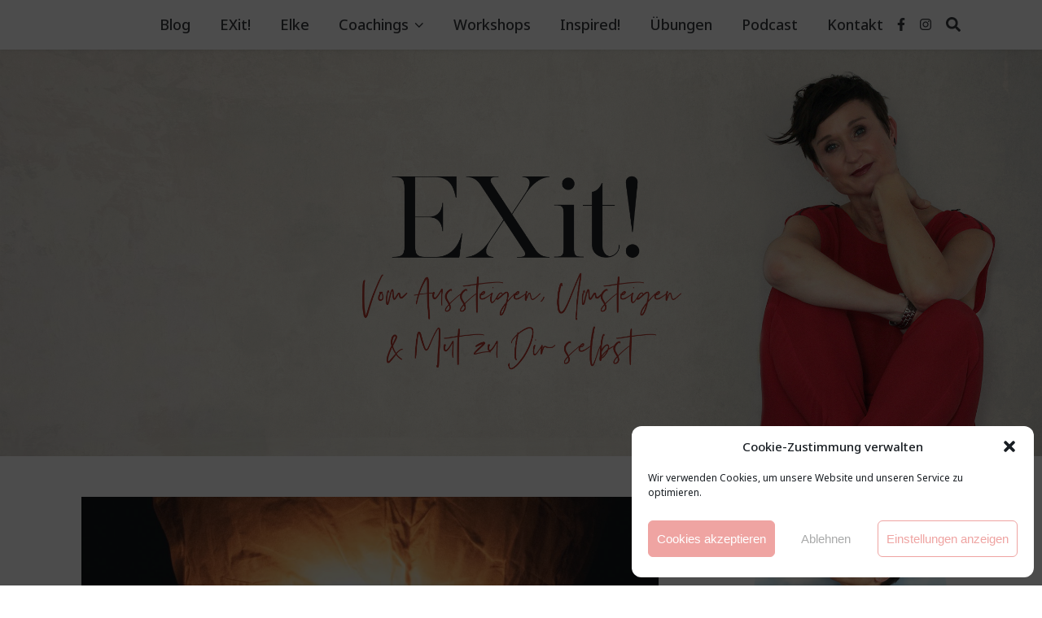

--- FILE ---
content_type: text/html; charset=UTF-8
request_url: https://exit-blog.com/tag/rituale/
body_size: 26923
content:
<!DOCTYPE html>
<html lang="de">
<head>
<!-- Google Tag Manager -->
<script>(function(w,d,s,l,i){w[l]=w[l]||[];w[l].push({'gtm.start':
new Date().getTime(),event:'gtm.js'});var f=d.getElementsByTagName(s)[0],
j=d.createElement(s),dl=l!='dataLayer'?'&l='+l:'';j.async=true;j.src=
'https://www.googletagmanager.com/gtm.js?id='+i+dl;f.parentNode.insertBefore(j,f);
})(window,document,'script','dataLayer','GTM-PTBQD4Q');</script>
<!-- End Google Tag Manager -->
	<meta charset="UTF-8">
	<meta name="viewport" content="width=device-width, initial-scale=1.0, maximum-scale=1.0, user-scalable=no" />

	<meta name='robots' content='index, follow, max-image-preview:large, max-snippet:-1, max-video-preview:-1' />
<script type="text/javascript">
/* <![CDATA[ */
window.koko_analytics = {"url":"https:\/\/exit-blog.com\/koko-analytics-collect.php","site_url":"https:\/\/exit-blog.com","post_id":0,"path":"\/tag\/rituale\/","method":"cookie","use_cookie":true};
/* ]]> */
</script>
		<style>img:is([sizes="auto" i], [sizes^="auto," i]) { contain-intrinsic-size: 3000px 1500px }</style>
		
	<!-- This site is optimized with the Yoast SEO plugin v23.5 - https://yoast.com/wordpress/plugins/seo/ -->
	<title>Rituale Archives - EXit!</title>
	<link rel="canonical" href="https://exit-blog.com/tag/rituale/" />
	<meta property="og:locale" content="de_DE" />
	<meta property="og:type" content="article" />
	<meta property="og:title" content="Rituale Archives - EXit!" />
	<meta property="og:url" content="https://exit-blog.com/tag/rituale/" />
	<meta property="og:site_name" content="EXit!" />
	<meta name="twitter:card" content="summary_large_image" />
	<script type="application/ld+json" class="yoast-schema-graph">{"@context":"https://schema.org","@graph":[{"@type":"CollectionPage","@id":"https://exit-blog.com/tag/rituale/","url":"https://exit-blog.com/tag/rituale/","name":"Rituale Archives - EXit!","isPartOf":{"@id":"https://exit-blog.com/#website"},"primaryImageOfPage":{"@id":"https://exit-blog.com/tag/rituale/#primaryimage"},"image":{"@id":"https://exit-blog.com/tag/rituale/#primaryimage"},"thumbnailUrl":"https://exit-blog.com/wp-content/uploads/2022/03/ben-wicks-QlanlYD-D-Y-unsplash-e1650456250458.jpg","breadcrumb":{"@id":"https://exit-blog.com/tag/rituale/#breadcrumb"},"inLanguage":"de"},{"@type":"ImageObject","inLanguage":"de","@id":"https://exit-blog.com/tag/rituale/#primaryimage","url":"https://exit-blog.com/wp-content/uploads/2022/03/ben-wicks-QlanlYD-D-Y-unsplash-e1650456250458.jpg","contentUrl":"https://exit-blog.com/wp-content/uploads/2022/03/ben-wicks-QlanlYD-D-Y-unsplash-e1650456250458.jpg","width":1328,"height":1059,"caption":"©Photo by Ben Wicks on Unsplash"},{"@type":"BreadcrumbList","@id":"https://exit-blog.com/tag/rituale/#breadcrumb","itemListElement":[{"@type":"ListItem","position":1,"name":"Home","item":"https://exit-blog.com/"},{"@type":"ListItem","position":2,"name":"Rituale"}]},{"@type":"WebSite","@id":"https://exit-blog.com/#website","url":"https://exit-blog.com/","name":"EXit!","description":"Vom Aussteigen, Umsteigen &amp; Mut zu sich selbst","publisher":{"@id":"https://exit-blog.com/#organization"},"potentialAction":[{"@type":"SearchAction","target":{"@type":"EntryPoint","urlTemplate":"https://exit-blog.com/?s={search_term_string}"},"query-input":{"@type":"PropertyValueSpecification","valueRequired":true,"valueName":"search_term_string"}}],"inLanguage":"de"},{"@type":"Organization","@id":"https://exit-blog.com/#organization","name":"EXit!","url":"https://exit-blog.com/","logo":{"@type":"ImageObject","inLanguage":"de","@id":"https://exit-blog.com/#/schema/logo/image/","url":"https://exit-blog.com/wp-content/uploads/2021/06/cropped-Exit_Logo_DIR_2021-05_19.png","contentUrl":"https://exit-blog.com/wp-content/uploads/2021/06/cropped-Exit_Logo_DIR_2021-05_19.png","width":1493,"height":916,"caption":"EXit!"},"image":{"@id":"https://exit-blog.com/#/schema/logo/image/"}}]}</script>
	<!-- / Yoast SEO plugin. -->


<link rel='dns-prefetch' href='//fonts.googleapis.com' />
<link rel="alternate" type="application/rss+xml" title="EXit! &raquo; Feed" href="https://exit-blog.com/feed/" />
<link rel="alternate" type="application/rss+xml" title="EXit! &raquo; Kommentar-Feed" href="https://exit-blog.com/comments/feed/" />
<link rel="alternate" type="application/rss+xml" title="EXit! &raquo; Rituale Schlagwort-Feed" href="https://exit-blog.com/tag/rituale/feed/" />
		<style>
			.lazyload,
			.lazyloading {
				max-width: 100%;
			}
		</style>
		<script type="text/javascript">
/* <![CDATA[ */
window._wpemojiSettings = {"baseUrl":"https:\/\/s.w.org\/images\/core\/emoji\/14.0.0\/72x72\/","ext":".png","svgUrl":"https:\/\/s.w.org\/images\/core\/emoji\/14.0.0\/svg\/","svgExt":".svg","source":{"concatemoji":"https:\/\/exit-blog.com\/wp-includes\/js\/wp-emoji-release.min.js?ver=6.4.7"}};
/*! This file is auto-generated */
!function(i,n){var o,s,e;function c(e){try{var t={supportTests:e,timestamp:(new Date).valueOf()};sessionStorage.setItem(o,JSON.stringify(t))}catch(e){}}function p(e,t,n){e.clearRect(0,0,e.canvas.width,e.canvas.height),e.fillText(t,0,0);var t=new Uint32Array(e.getImageData(0,0,e.canvas.width,e.canvas.height).data),r=(e.clearRect(0,0,e.canvas.width,e.canvas.height),e.fillText(n,0,0),new Uint32Array(e.getImageData(0,0,e.canvas.width,e.canvas.height).data));return t.every(function(e,t){return e===r[t]})}function u(e,t,n){switch(t){case"flag":return n(e,"\ud83c\udff3\ufe0f\u200d\u26a7\ufe0f","\ud83c\udff3\ufe0f\u200b\u26a7\ufe0f")?!1:!n(e,"\ud83c\uddfa\ud83c\uddf3","\ud83c\uddfa\u200b\ud83c\uddf3")&&!n(e,"\ud83c\udff4\udb40\udc67\udb40\udc62\udb40\udc65\udb40\udc6e\udb40\udc67\udb40\udc7f","\ud83c\udff4\u200b\udb40\udc67\u200b\udb40\udc62\u200b\udb40\udc65\u200b\udb40\udc6e\u200b\udb40\udc67\u200b\udb40\udc7f");case"emoji":return!n(e,"\ud83e\udef1\ud83c\udffb\u200d\ud83e\udef2\ud83c\udfff","\ud83e\udef1\ud83c\udffb\u200b\ud83e\udef2\ud83c\udfff")}return!1}function f(e,t,n){var r="undefined"!=typeof WorkerGlobalScope&&self instanceof WorkerGlobalScope?new OffscreenCanvas(300,150):i.createElement("canvas"),a=r.getContext("2d",{willReadFrequently:!0}),o=(a.textBaseline="top",a.font="600 32px Arial",{});return e.forEach(function(e){o[e]=t(a,e,n)}),o}function t(e){var t=i.createElement("script");t.src=e,t.defer=!0,i.head.appendChild(t)}"undefined"!=typeof Promise&&(o="wpEmojiSettingsSupports",s=["flag","emoji"],n.supports={everything:!0,everythingExceptFlag:!0},e=new Promise(function(e){i.addEventListener("DOMContentLoaded",e,{once:!0})}),new Promise(function(t){var n=function(){try{var e=JSON.parse(sessionStorage.getItem(o));if("object"==typeof e&&"number"==typeof e.timestamp&&(new Date).valueOf()<e.timestamp+604800&&"object"==typeof e.supportTests)return e.supportTests}catch(e){}return null}();if(!n){if("undefined"!=typeof Worker&&"undefined"!=typeof OffscreenCanvas&&"undefined"!=typeof URL&&URL.createObjectURL&&"undefined"!=typeof Blob)try{var e="postMessage("+f.toString()+"("+[JSON.stringify(s),u.toString(),p.toString()].join(",")+"));",r=new Blob([e],{type:"text/javascript"}),a=new Worker(URL.createObjectURL(r),{name:"wpTestEmojiSupports"});return void(a.onmessage=function(e){c(n=e.data),a.terminate(),t(n)})}catch(e){}c(n=f(s,u,p))}t(n)}).then(function(e){for(var t in e)n.supports[t]=e[t],n.supports.everything=n.supports.everything&&n.supports[t],"flag"!==t&&(n.supports.everythingExceptFlag=n.supports.everythingExceptFlag&&n.supports[t]);n.supports.everythingExceptFlag=n.supports.everythingExceptFlag&&!n.supports.flag,n.DOMReady=!1,n.readyCallback=function(){n.DOMReady=!0}}).then(function(){return e}).then(function(){var e;n.supports.everything||(n.readyCallback(),(e=n.source||{}).concatemoji?t(e.concatemoji):e.wpemoji&&e.twemoji&&(t(e.twemoji),t(e.wpemoji)))}))}((window,document),window._wpemojiSettings);
/* ]]> */
</script>
<link rel='stylesheet' id='sbi_styles-css' href='https://exit-blog.com/wp-content/plugins/instagram-feed/css/sbi-styles.min.css?ver=6.10.0' type='text/css' media='all' />
<style id='wp-emoji-styles-inline-css' type='text/css'>

	img.wp-smiley, img.emoji {
		display: inline !important;
		border: none !important;
		box-shadow: none !important;
		height: 1em !important;
		width: 1em !important;
		margin: 0 0.07em !important;
		vertical-align: -0.1em !important;
		background: none !important;
		padding: 0 !important;
	}
</style>
<link rel='stylesheet' id='wp-block-library-css' href='https://exit-blog.com/wp-includes/css/dist/block-library/style.min.css?ver=6.4.7' type='text/css' media='all' />
<link rel='stylesheet' id='ht_toc-style-css-css' href='https://exit-blog.com/wp-content/plugins/heroic-table-of-contents/dist/blocks.style.build.css?ver=1749149575' type='text/css' media='all' />
<style id='classic-theme-styles-inline-css' type='text/css'>
/*! This file is auto-generated */
.wp-block-button__link{color:#fff;background-color:#32373c;border-radius:9999px;box-shadow:none;text-decoration:none;padding:calc(.667em + 2px) calc(1.333em + 2px);font-size:1.125em}.wp-block-file__button{background:#32373c;color:#fff;text-decoration:none}
</style>
<style id='global-styles-inline-css' type='text/css'>
body{--wp--preset--color--black: #000000;--wp--preset--color--cyan-bluish-gray: #abb8c3;--wp--preset--color--white: #ffffff;--wp--preset--color--pale-pink: #f78da7;--wp--preset--color--vivid-red: #cf2e2e;--wp--preset--color--luminous-vivid-orange: #ff6900;--wp--preset--color--luminous-vivid-amber: #fcb900;--wp--preset--color--light-green-cyan: #7bdcb5;--wp--preset--color--vivid-green-cyan: #00d084;--wp--preset--color--pale-cyan-blue: #8ed1fc;--wp--preset--color--vivid-cyan-blue: #0693e3;--wp--preset--color--vivid-purple: #9b51e0;--wp--preset--gradient--vivid-cyan-blue-to-vivid-purple: linear-gradient(135deg,rgba(6,147,227,1) 0%,rgb(155,81,224) 100%);--wp--preset--gradient--light-green-cyan-to-vivid-green-cyan: linear-gradient(135deg,rgb(122,220,180) 0%,rgb(0,208,130) 100%);--wp--preset--gradient--luminous-vivid-amber-to-luminous-vivid-orange: linear-gradient(135deg,rgba(252,185,0,1) 0%,rgba(255,105,0,1) 100%);--wp--preset--gradient--luminous-vivid-orange-to-vivid-red: linear-gradient(135deg,rgba(255,105,0,1) 0%,rgb(207,46,46) 100%);--wp--preset--gradient--very-light-gray-to-cyan-bluish-gray: linear-gradient(135deg,rgb(238,238,238) 0%,rgb(169,184,195) 100%);--wp--preset--gradient--cool-to-warm-spectrum: linear-gradient(135deg,rgb(74,234,220) 0%,rgb(151,120,209) 20%,rgb(207,42,186) 40%,rgb(238,44,130) 60%,rgb(251,105,98) 80%,rgb(254,248,76) 100%);--wp--preset--gradient--blush-light-purple: linear-gradient(135deg,rgb(255,206,236) 0%,rgb(152,150,240) 100%);--wp--preset--gradient--blush-bordeaux: linear-gradient(135deg,rgb(254,205,165) 0%,rgb(254,45,45) 50%,rgb(107,0,62) 100%);--wp--preset--gradient--luminous-dusk: linear-gradient(135deg,rgb(255,203,112) 0%,rgb(199,81,192) 50%,rgb(65,88,208) 100%);--wp--preset--gradient--pale-ocean: linear-gradient(135deg,rgb(255,245,203) 0%,rgb(182,227,212) 50%,rgb(51,167,181) 100%);--wp--preset--gradient--electric-grass: linear-gradient(135deg,rgb(202,248,128) 0%,rgb(113,206,126) 100%);--wp--preset--gradient--midnight: linear-gradient(135deg,rgb(2,3,129) 0%,rgb(40,116,252) 100%);--wp--preset--font-size--small: 13px;--wp--preset--font-size--medium: 20px;--wp--preset--font-size--large: 36px;--wp--preset--font-size--x-large: 42px;--wp--preset--spacing--20: 0.44rem;--wp--preset--spacing--30: 0.67rem;--wp--preset--spacing--40: 1rem;--wp--preset--spacing--50: 1.5rem;--wp--preset--spacing--60: 2.25rem;--wp--preset--spacing--70: 3.38rem;--wp--preset--spacing--80: 5.06rem;--wp--preset--shadow--natural: 6px 6px 9px rgba(0, 0, 0, 0.2);--wp--preset--shadow--deep: 12px 12px 50px rgba(0, 0, 0, 0.4);--wp--preset--shadow--sharp: 6px 6px 0px rgba(0, 0, 0, 0.2);--wp--preset--shadow--outlined: 6px 6px 0px -3px rgba(255, 255, 255, 1), 6px 6px rgba(0, 0, 0, 1);--wp--preset--shadow--crisp: 6px 6px 0px rgba(0, 0, 0, 1);}:where(.is-layout-flex){gap: 0.5em;}:where(.is-layout-grid){gap: 0.5em;}body .is-layout-flow > .alignleft{float: left;margin-inline-start: 0;margin-inline-end: 2em;}body .is-layout-flow > .alignright{float: right;margin-inline-start: 2em;margin-inline-end: 0;}body .is-layout-flow > .aligncenter{margin-left: auto !important;margin-right: auto !important;}body .is-layout-constrained > .alignleft{float: left;margin-inline-start: 0;margin-inline-end: 2em;}body .is-layout-constrained > .alignright{float: right;margin-inline-start: 2em;margin-inline-end: 0;}body .is-layout-constrained > .aligncenter{margin-left: auto !important;margin-right: auto !important;}body .is-layout-constrained > :where(:not(.alignleft):not(.alignright):not(.alignfull)){max-width: var(--wp--style--global--content-size);margin-left: auto !important;margin-right: auto !important;}body .is-layout-constrained > .alignwide{max-width: var(--wp--style--global--wide-size);}body .is-layout-flex{display: flex;}body .is-layout-flex{flex-wrap: wrap;align-items: center;}body .is-layout-flex > *{margin: 0;}body .is-layout-grid{display: grid;}body .is-layout-grid > *{margin: 0;}:where(.wp-block-columns.is-layout-flex){gap: 2em;}:where(.wp-block-columns.is-layout-grid){gap: 2em;}:where(.wp-block-post-template.is-layout-flex){gap: 1.25em;}:where(.wp-block-post-template.is-layout-grid){gap: 1.25em;}.has-black-color{color: var(--wp--preset--color--black) !important;}.has-cyan-bluish-gray-color{color: var(--wp--preset--color--cyan-bluish-gray) !important;}.has-white-color{color: var(--wp--preset--color--white) !important;}.has-pale-pink-color{color: var(--wp--preset--color--pale-pink) !important;}.has-vivid-red-color{color: var(--wp--preset--color--vivid-red) !important;}.has-luminous-vivid-orange-color{color: var(--wp--preset--color--luminous-vivid-orange) !important;}.has-luminous-vivid-amber-color{color: var(--wp--preset--color--luminous-vivid-amber) !important;}.has-light-green-cyan-color{color: var(--wp--preset--color--light-green-cyan) !important;}.has-vivid-green-cyan-color{color: var(--wp--preset--color--vivid-green-cyan) !important;}.has-pale-cyan-blue-color{color: var(--wp--preset--color--pale-cyan-blue) !important;}.has-vivid-cyan-blue-color{color: var(--wp--preset--color--vivid-cyan-blue) !important;}.has-vivid-purple-color{color: var(--wp--preset--color--vivid-purple) !important;}.has-black-background-color{background-color: var(--wp--preset--color--black) !important;}.has-cyan-bluish-gray-background-color{background-color: var(--wp--preset--color--cyan-bluish-gray) !important;}.has-white-background-color{background-color: var(--wp--preset--color--white) !important;}.has-pale-pink-background-color{background-color: var(--wp--preset--color--pale-pink) !important;}.has-vivid-red-background-color{background-color: var(--wp--preset--color--vivid-red) !important;}.has-luminous-vivid-orange-background-color{background-color: var(--wp--preset--color--luminous-vivid-orange) !important;}.has-luminous-vivid-amber-background-color{background-color: var(--wp--preset--color--luminous-vivid-amber) !important;}.has-light-green-cyan-background-color{background-color: var(--wp--preset--color--light-green-cyan) !important;}.has-vivid-green-cyan-background-color{background-color: var(--wp--preset--color--vivid-green-cyan) !important;}.has-pale-cyan-blue-background-color{background-color: var(--wp--preset--color--pale-cyan-blue) !important;}.has-vivid-cyan-blue-background-color{background-color: var(--wp--preset--color--vivid-cyan-blue) !important;}.has-vivid-purple-background-color{background-color: var(--wp--preset--color--vivid-purple) !important;}.has-black-border-color{border-color: var(--wp--preset--color--black) !important;}.has-cyan-bluish-gray-border-color{border-color: var(--wp--preset--color--cyan-bluish-gray) !important;}.has-white-border-color{border-color: var(--wp--preset--color--white) !important;}.has-pale-pink-border-color{border-color: var(--wp--preset--color--pale-pink) !important;}.has-vivid-red-border-color{border-color: var(--wp--preset--color--vivid-red) !important;}.has-luminous-vivid-orange-border-color{border-color: var(--wp--preset--color--luminous-vivid-orange) !important;}.has-luminous-vivid-amber-border-color{border-color: var(--wp--preset--color--luminous-vivid-amber) !important;}.has-light-green-cyan-border-color{border-color: var(--wp--preset--color--light-green-cyan) !important;}.has-vivid-green-cyan-border-color{border-color: var(--wp--preset--color--vivid-green-cyan) !important;}.has-pale-cyan-blue-border-color{border-color: var(--wp--preset--color--pale-cyan-blue) !important;}.has-vivid-cyan-blue-border-color{border-color: var(--wp--preset--color--vivid-cyan-blue) !important;}.has-vivid-purple-border-color{border-color: var(--wp--preset--color--vivid-purple) !important;}.has-vivid-cyan-blue-to-vivid-purple-gradient-background{background: var(--wp--preset--gradient--vivid-cyan-blue-to-vivid-purple) !important;}.has-light-green-cyan-to-vivid-green-cyan-gradient-background{background: var(--wp--preset--gradient--light-green-cyan-to-vivid-green-cyan) !important;}.has-luminous-vivid-amber-to-luminous-vivid-orange-gradient-background{background: var(--wp--preset--gradient--luminous-vivid-amber-to-luminous-vivid-orange) !important;}.has-luminous-vivid-orange-to-vivid-red-gradient-background{background: var(--wp--preset--gradient--luminous-vivid-orange-to-vivid-red) !important;}.has-very-light-gray-to-cyan-bluish-gray-gradient-background{background: var(--wp--preset--gradient--very-light-gray-to-cyan-bluish-gray) !important;}.has-cool-to-warm-spectrum-gradient-background{background: var(--wp--preset--gradient--cool-to-warm-spectrum) !important;}.has-blush-light-purple-gradient-background{background: var(--wp--preset--gradient--blush-light-purple) !important;}.has-blush-bordeaux-gradient-background{background: var(--wp--preset--gradient--blush-bordeaux) !important;}.has-luminous-dusk-gradient-background{background: var(--wp--preset--gradient--luminous-dusk) !important;}.has-pale-ocean-gradient-background{background: var(--wp--preset--gradient--pale-ocean) !important;}.has-electric-grass-gradient-background{background: var(--wp--preset--gradient--electric-grass) !important;}.has-midnight-gradient-background{background: var(--wp--preset--gradient--midnight) !important;}.has-small-font-size{font-size: var(--wp--preset--font-size--small) !important;}.has-medium-font-size{font-size: var(--wp--preset--font-size--medium) !important;}.has-large-font-size{font-size: var(--wp--preset--font-size--large) !important;}.has-x-large-font-size{font-size: var(--wp--preset--font-size--x-large) !important;}
.wp-block-navigation a:where(:not(.wp-element-button)){color: inherit;}
:where(.wp-block-post-template.is-layout-flex){gap: 1.25em;}:where(.wp-block-post-template.is-layout-grid){gap: 1.25em;}
:where(.wp-block-columns.is-layout-flex){gap: 2em;}:where(.wp-block-columns.is-layout-grid){gap: 2em;}
.wp-block-pullquote{font-size: 1.5em;line-height: 1.6;}
</style>
<link rel='stylesheet' id='cpsh-shortcodes-css' href='https://exit-blog.com/wp-content/plugins/column-shortcodes//assets/css/shortcodes.css?ver=1.0.1' type='text/css' media='all' />
<link rel='stylesheet' id='contact-form-7-css' href='https://exit-blog.com/wp-content/plugins/contact-form-7/includes/css/styles.css?ver=5.9.8' type='text/css' media='all' />
<link rel='stylesheet' id='crp-public-css' href='https://exit-blog.com/wp-content/plugins/custom-related-posts/dist/public.css?ver=1.8.0' type='text/css' media='all' />
<link rel='stylesheet' id='bodhi-svgs-attachment-css' href='https://exit-blog.com/wp-content/plugins/svg-support/css/svgs-attachment.css' type='text/css' media='all' />
<link rel='stylesheet' id='cmplz-general-css' href='https://exit-blog.com/wp-content/plugins/complianz-gdpr/assets/css/cookieblocker.min.css?ver=1765911033' type='text/css' media='all' />
<link rel='stylesheet' id='parent-style-css' href='https://exit-blog.com/wp-content/themes/ashe-pro-premium/style.css?ver=6.4.7' type='text/css' media='all' />
<link rel='stylesheet' id='ashe-style-css' href='https://exit-blog.com/wp-content/themes/ashe-pro-child/style.css?ver=3.5.9' type='text/css' media='all' />
<link rel='stylesheet' id='ashe-responsive-css' href='https://exit-blog.com/wp-content/themes/ashe-pro-child/assets/css/responsive.css?ver=3.5.9' type='text/css' media='all' />
<link rel='stylesheet' id='fontello-css' href='https://exit-blog.com/wp-content/themes/ashe-pro-premium/assets/css/fontello.css?ver=3.5.4' type='text/css' media='all' />
<link rel='stylesheet' id='slick-css' href='https://exit-blog.com/wp-content/themes/ashe-pro-premium/assets/css/slick.css?ver=6.4.7' type='text/css' media='all' />
<link rel='stylesheet' id='scrollbar-css' href='https://exit-blog.com/wp-content/themes/ashe-pro-premium/assets/css/perfect-scrollbar.css?ver=6.4.7' type='text/css' media='all' />
<link rel='stylesheet' id='ashe_enqueue_Dancing_Script-css' href='https://fonts.googleapis.com/css?family=Dancing+Script%3A100%2C200%2C300%2C400%2C500%2C600%2C700%2C800%2C900&#038;ver=1.0.0' type='text/css' media='all' />
<link rel='stylesheet' id='ashe_enqueue_Noto_Sans-css' href='https://fonts.googleapis.com/css?family=Noto+Sans%3A100%2C200%2C300%2C400%2C500%2C600%2C700%2C800%2C900&#038;ver=1.0.0' type='text/css' media='all' />
<link rel='stylesheet' id='ashe_enqueue_Merriweather-css' href='https://fonts.googleapis.com/css?family=Merriweather%3A100%2C200%2C300%2C400%2C500%2C600%2C700%2C800%2C900&#038;ver=1.0.0' type='text/css' media='all' />
<script type="text/javascript" src="https://exit-blog.com/wp-content/plugins/svg-support/vendor/DOMPurify/DOMPurify.min.js?ver=2.5.8" id="bodhi-dompurify-library-js"></script>
<script type="text/javascript" src="https://exit-blog.com/wp-includes/js/jquery/jquery.min.js?ver=3.7.1" id="jquery-core-js"></script>
<script type="text/javascript" src="https://exit-blog.com/wp-includes/js/jquery/jquery-migrate.min.js?ver=3.4.1" id="jquery-migrate-js"></script>
<script type="text/javascript" id="bodhi_svg_inline-js-extra">
/* <![CDATA[ */
var svgSettings = {"skipNested":""};
/* ]]> */
</script>
<script type="text/javascript" src="https://exit-blog.com/wp-content/plugins/svg-support/js/min/svgs-inline-min.js" id="bodhi_svg_inline-js"></script>
<script type="text/javascript" id="bodhi_svg_inline-js-after">
/* <![CDATA[ */
cssTarget={"Bodhi":"img.style-svg","ForceInlineSVG":"style-svg"};ForceInlineSVGActive="false";frontSanitizationEnabled="on";
/* ]]> */
</script>
<link rel="https://api.w.org/" href="https://exit-blog.com/wp-json/" /><link rel="alternate" type="application/json" href="https://exit-blog.com/wp-json/wp/v2/tags/133" /><link rel="EditURI" type="application/rsd+xml" title="RSD" href="https://exit-blog.com/xmlrpc.php?rsd" />
<meta name="generator" content="WordPress 6.4.7" />
<script>/*
* rwdImageMaps jQuery plugin v1.5
*
* Allows image maps to be used in a responsive design by recalculating the area coordinates to match the actual image size on load and window.resize
*
* Copyright (c) 2013 Matt Stow
* https://github.com/stowball/jQuery-rwdImageMaps
* http://mattstow.com
* Licensed under the MIT license
*/
;(function(a){a.fn.rwdImageMaps=function(){var c=this;var b=function(){c.each(function(){if(typeof(a(this).attr("usemap"))=="undefined"){return}var e=this,d=a(e);a("<img />").load(function(){var g="width",m="height",n=d.attr(g),j=d.attr(m);if(!n||!j){var o=new Image();o.src=d.attr("src");if(!n){n=o.width}if(!j){j=o.height}}var f=d.width()/100,k=d.height()/100,i=d.attr("usemap").replace("#",""),l="coords";a('map[name="'+i+'"]').find("area").each(function(){var r=a(this);if(!r.data(l)){r.data(l,r.attr(l))}var q=r.data(l).split(","),p=new Array(q.length);for(var h=0;h<p.length;++h){if(h%2===0){p[h]=parseInt(((q[h]/n)*100)*f)}else{p[h]=parseInt(((q[h]/j)*100)*k)}}r.attr(l,p.toString())})}).attr("src",d.attr("src"))})};a(window).resize(b).trigger("resize");return this}})(jQuery);</script>
<style>
	.hvideo {    max-width: 350px;
    margin-left: auto;
    margin-right: auto;}
</style>			<style>.cmplz-hidden {
					display: none !important;
				}</style>		<script>
			document.documentElement.className = document.documentElement.className.replace('no-js', 'js');
		</script>
				<style>
			.no-js img.lazyload {
				display: none;
			}

			figure.wp-block-image img.lazyloading {
				min-width: 150px;
			}

			.lazyload,
			.lazyloading {
				--smush-placeholder-width: 100px;
				--smush-placeholder-aspect-ratio: 1/1;
				width: var(--smush-image-width, var(--smush-placeholder-width)) !important;
				aspect-ratio: var(--smush-image-aspect-ratio, var(--smush-placeholder-aspect-ratio)) !important;
			}

						.lazyload, .lazyloading {
				opacity: 0;
			}

			.lazyloaded {
				opacity: 1;
				transition: opacity 400ms;
				transition-delay: 0ms;
			}

					</style>
		<style id="ashe_dynamic_css">#top-bar,#top-menu .sub-menu {background-color: #ffffff;}#top-bar a {color: #383b3f;}#top-menu .sub-menu,#top-menu .sub-menu a {border-color: rgba(56,59,63, 0.05);}#top-bar a:hover,#top-bar li.current-menu-item > a,#top-bar li.current-menu-ancestor > a,#top-bar .sub-menu li.current-menu-item > a,#top-bar .sub-menu li.current-menu-ancestor> a {color: #b1372d;}.header-logo a,.site-description {color: #111111;}.entry-header {background-color: #ffffff;}#main-nav,#main-menu .sub-menu,#main-nav #s {background-color: #ffffff;}#main-nav a,#main-nav .svg-inline--fa,#main-nav #s,.instagram-title h2 {color: #383b3f;}.main-nav-sidebar span,.mobile-menu-btn span {background-color: #383b3f;}#main-nav {box-shadow: 0px 1px 5px rgba(56,59,63, 0.1);}#main-menu .sub-menu,#main-menu .sub-menu a {border-color: rgba(56,59,63, 0.05);}#main-nav #s::-webkit-input-placeholder { /* Chrome/Opera/Safari */color: rgba(56,59,63, 0.7);}#main-nav #s::-moz-placeholder { /* Firefox 19+ */color: rgba(56,59,63, 0.7);}#main-nav #s:-ms-input-placeholder { /* IE 10+ */color: rgba(56,59,63, 0.7);}#main-nav #s:-moz-placeholder { /* Firefox 18- */color: rgba(56,59,63, 0.7);}#main-nav a:hover,#main-nav .svg-inline--fa:hover,#main-nav li.current-menu-item > a,#main-nav li.current-menu-ancestor > a,#main-nav .sub-menu li.current-menu-item > a,#main-nav .sub-menu li.current-menu-ancestor> a {color: #b1372d;}.main-nav-sidebar:hover span,.mobile-menu-btn:hover span {background-color: #b1372d;}/* Background */.sidebar-alt,.main-content,.featured-slider-area,#featured-links,.page-content select,.page-content input,.page-content textarea {background-color: #ffffff;}.page-content #featured-links h6,.instagram-title h2 {background-color: rgba(255,255,255, 0.85);}.ashe_promo_box_widget h6 {background-color: #ffffff;}.ashe_promo_box_widget .promo-box:after{border-color: #ffffff;}/* Text */.page-content,.page-content select,.page-content input,.page-content textarea,.page-content .post-author a,.page-content .ashe-widget a,.page-content .comment-author,.page-content #featured-links h6,.ashe_promo_box_widget h6 {color: #464646;}/* Title */.page-content h1,.page-content h2,.page-content h3,.page-content h4,.page-content h5,.page-content h6,.page-content .post-title a,.page-content .author-description h4 a,.page-content .related-posts h4 a,.page-content .blog-pagination .previous-page a,.page-content .blog-pagination .next-page a,blockquote,.page-content .post-share a {color: #263331;}.sidebar-alt-close-btn span {background-color: #263331;}.page-content .post-title a:hover {color: rgba(38,51,49, 0.75);}/* Meta */.page-content .post-date,.page-content .post-comments,.page-content .meta-sep,.page-content .post-author,.page-content [data-layout*="list"] .post-author a,.page-content .related-post-date,.page-content .comment-meta a,.page-content .author-share a,.page-content .post-tags a,.page-content .tagcloud a,.widget_categories li,.widget_archive li,.ashe-subscribe-text p,.rpwwt-post-author,.rpwwt-post-categories,.rpwwt-post-date,.rpwwt-post-comments-number {color: #da9d92;}.page-content input::-webkit-input-placeholder { /* Chrome/Opera/Safari */color: #da9d92;}.page-content input::-moz-placeholder { /* Firefox 19+ */color: #da9d92;}.page-content input:-ms-input-placeholder { /* IE 10+ */color: #da9d92;}.page-content input:-moz-placeholder { /* Firefox 18- */color: #da9d92;}/* Accent */.page-content a,.post-categories,#page-wrap .ashe-widget.widget_text a,#page-wrap .ashe-widget.ashe_author_widget a {color: #64aeba;}/* Disable TMP.page-content .elementor a,.page-content .elementor a:hover {color: inherit;}*/.ps-container > .ps-scrollbar-y-rail > .ps-scrollbar-y {background: #64aeba;}.page-content a:hover {color: rgba(100,174,186, 0.8);}blockquote {border-color: #64aeba;}.slide-caption {color: #ffffff;background: #64aeba;}/* Selection */::-moz-selection {color: #ffffff;background: #b1372d;}::selection {color: #ffffff;background: #b1372d;}.page-content .wprm-rating-star svg polygon {stroke: #64aeba;}.page-content .wprm-rating-star-full svg polygon,.page-content .wprm-comment-rating svg path,.page-content .comment-form-wprm-rating svg path{fill: #64aeba;}/* Border */.page-content .post-footer,[data-layout*="list"] .blog-grid > li,.page-content .author-description,.page-content .related-posts,.page-content .entry-comments,.page-content .ashe-widget li,.page-content #wp-calendar,.page-content #wp-calendar caption,.page-content #wp-calendar tbody td,.page-content .widget_nav_menu li a,.page-content .widget_pages li a,.page-content .tagcloud a,.page-content select,.page-content input,.page-content textarea,.widget-title h2:before,.widget-title h2:after,.post-tags a,.gallery-caption,.wp-caption-text,table tr,table th,table td,pre,.page-content .wprm-recipe-instruction {border-color: #da9d92;}.page-content .wprm-recipe {box-shadow: 0 0 3px 1px #da9d92;}hr {background-color: #da9d92;}.wprm-recipe-details-container,.wprm-recipe-notes-container p {background-color: rgba(218,157,146, 0.4);}/* Buttons */.widget_search .svg-fa-wrap,.widget_search #searchsubmit,.single-navigation i,.page-content input.submit,.page-content .blog-pagination.numeric a,.page-content .blog-pagination.load-more a,.page-content .mc4wp-form-fields input[type="submit"],.page-content .widget_wysija input[type="submit"],.page-content .post-password-form input[type="submit"],.page-content .wpcf7 [type="submit"],.page-content .wprm-recipe-print,.page-content .wprm-jump-to-recipe-shortcode,.page-content .wprm-print-recipe-shortcode {color: #ffffff;background-color: #383b3f;}.single-navigation i:hover,.page-content input.submit:hover,.ashe-boxed-style .page-content input.submit:hover,.page-content .blog-pagination.numeric a:hover,.ashe-boxed-style .page-content .blog-pagination.numeric a:hover,.page-content .blog-pagination.numeric span,.page-content .blog-pagination.load-more a:hover,.ashe-boxed-style .page-content .blog-pagination.load-more a:hover,.page-content .mc4wp-form-fields input[type="submit"]:hover,.page-content .widget_wysija input[type="submit"]:hover,.page-content .post-password-form input[type="submit"]:hover,.page-content .wpcf7 [type="submit"]:hover,.page-content .wprm-recipe-print:hover,.page-content .wprm-jump-to-recipe-shortcode:hover,.page-content .wprm-print-recipe-shortcode:hover {color: #ffffff;background-color: #b1372d;}/* Image Overlay */.image-overlay,#infscr-loading,.page-content h4.image-overlay,.image-overlay a,.post-slider .prev-arrow,.post-slider .next-arrow,.header-slider-prev-arrow,.header-slider-next-arrow,.page-content .image-overlay a,#featured-slider .slick-arrow,#featured-slider .slider-dots,.header-slider-dots {color: #ffffff;}.image-overlay,#infscr-loading,.page-content h4.image-overlay {background-color: rgba(56,59,63, 0.3);}/* Background */#page-footer,#page-footer select,#page-footer input,#page-footer textarea {background-color: #b8c4d3;}/* Text */#page-footer,#page-footer a,#page-footer select,#page-footer input,#page-footer textarea {color: #383b3f;}/* Title */#page-footer h1,#page-footer h2,#page-footer h3,#page-footer h4,#page-footer h5,#page-footer h6 {color: #383b3f;}/* Accent */#page-footer a:hover {color: #b1372d;}/* Border */#page-footer a,#page-footer .ashe-widget li,#page-footer #wp-calendar,#page-footer #wp-calendar caption,#page-footer #wp-calendar th,#page-footer #wp-calendar td,#page-footer .widget_nav_menu li a,#page-footer select,#page-footer input,#page-footer textarea,#page-footer .widget-title h2:before,#page-footer .widget-title h2:after,.footer-widgets,.category-description {border-color: #b1372d;}#page-footer hr {background-color: #b1372d;}.ashe-preloader-wrap {background-color: #383b3f;}@media screen and ( max-width: 768px ) {.mini-logo {display: none;}}@media screen and ( max-width: 768px ) {.mini-logo a {max-width: 60px !important;} }@media screen and ( max-width: 768px ) {#featured-links {display: none;}}.header-logo a {font-family: 'Dancing Script';font-size: 120px;line-height: 120px;letter-spacing: -1px;font-weight: 700;}.site-description {font-family: 'Dancing Script';}.header-logo .site-description {font-size: 18px;}#top-menu li a {font-family: 'Noto Sans';font-size: 15px;line-height: 50px;letter-spacing: 0px;font-weight: 500;}.top-bar-socials a {font-size: 15px;line-height: 50px;}#top-bar .mobile-menu-btn {line-height: 50px;}#top-menu .sub-menu > li > a {font-size: 14px;line-height: 3.7;letter-spacing: 0px;}@media screen and ( max-width: 979px ) {.top-bar-socials {float: none !important;}.top-bar-socials a {line-height: 40px !important;}}#main-menu li a,.mobile-menu-btn a {font-family: 'Noto Sans';font-size: 18px;line-height: 60px;letter-spacing: 0px;font-weight: 500;}#mobile-menu li {font-family: 'Noto Sans';font-size: 18px;line-height: 3.4;letter-spacing: 0px;font-weight: 500;}.main-nav-search,#main-nav #s,.dark-mode-switcher,.main-nav-socials-trigger {font-size: 18px;line-height: 60px;}#main-nav #s {line-height: 61px;}#main-menu li.menu-item-has-children>a:after {font-size: 18px;}#main-nav {min-height:60px;}.main-nav-sidebar,.mini-logo {height:60px;}#main-menu .sub-menu > li > a,#mobile-menu .sub-menu > li {font-size: 14px;line-height: 3.8;letter-spacing: 0px;}.mobile-menu-btn {font-size: 22px;line-height: 60px;}.main-nav-socials a {font-size: 16px;line-height: 60px;}.main-nav-sidebar span {width: 20px;margin-bottom: 4px;}.post-meta,#wp-calendar thead th,#wp-calendar caption,h1,h2,h3,h4,h5,h6,blockquote p,#reply-title,#reply-title a {font-family: 'Merriweather';}/* font size 40px */h1 {font-size: 46px;}/* font size 36px */h2 {font-size: 41px;}/* font size 30px */h3 {font-size: 35px;}/* font size 24px */h4 {font-size: 28px;}/* font size 22px */h5,.page-content .wprm-recipe-name,.page-content .wprm-recipe-header {font-size: 25px;}/* font size 20px */h6 {font-size: 23px;}/* font size 19px */blockquote p {font-size: 22px;}/* font size 18px */.related-posts h4 a {font-size: 20px;}/* font size 16px */.author-description h4,.category-description h4,#reply-title,#reply-title a,.comment-title,.widget-title h2,.ashe_author_widget h3 {font-size: 19px;}.post-title,.page-title {line-height: 54px;}/* letter spacing 0.5px */.slider-title,.post-title,.page-title,.related-posts h4 a {letter-spacing: 1px;}/* letter spacing 1.5px */.widget-title h2,.author-description h4,.category-description h4,.comment-title,#reply-title,#reply-title a,.ashe_author_widget h3 {letter-spacing: 2px;}/* letter spacing 2px */.related-posts h3 {letter-spacing: 2.5px;}/* font weight */h1,h2,h3,h4,h5,h6 {font-weight: 600;}h1,h2,h3,h4,h5,h6 {font-style: normal;}h1,h2,h3,h4,h5,h6 {text-transform: none;}body,.page-404 h2,#featured-links h6,.ashe_promo_box_widget h6,.comment-author,.related-posts h3,.instagram-title h2,input,textarea,select,.no-result-found h1,.ashe-subscribe-text h4,.widget_wysija_cont .updated,.widget_wysija_cont .error,.widget_wysija_cont .xdetailed-errors {font-family: 'Noto Sans';}body,.page-404 h2,.no-result-found h1 {font-weight: 400;}body,.comment-author {font-size: 15px;}body p,.post-content,.post-content li,.comment-text li {line-height: 25px;}/* letter spacing 0 */body p,.post-content,.comment-author,.widget_recent_comments li,.widget_meta li,.widget_recent_comments li,.widget_pages > ul > li,.widget_archive li,.widget_categories > ul > li,.widget_recent_entries ul li,.widget_nav_menu li,.related-post-date,.post-media .image-overlay a,.post-meta,.rpwwt-post-title {letter-spacing: 0px;}/* letter spacing 0.5 + */.post-author,.post-media .image-overlay span,blockquote p {letter-spacing: 0.5px;}/* letter spacing 1 + */#main-nav #searchform input,#featured-links h6,.ashe_promo_box_widget h6,.instagram-title h2,.ashe-subscribe-text h4,.page-404 p,#wp-calendar caption {letter-spacing: 1px;}/* letter spacing 2 + */.comments-area #submit,.tagcloud a,.mc4wp-form-fields input[type='submit'],.widget_wysija input[type='submit'],.slider-read-more a,.post-categories a,.read-more a,.no-result-found h1,.blog-pagination a,.blog-pagination span {letter-spacing: 2px;}/* font size 18px */.post-media .image-overlay p,.post-media .image-overlay a {font-size: 18px;}/* font size 16px */.ashe_social_widget .social-icons a {font-size: 16px;}/* font size 14px */.post-author,.post-share,.related-posts h3,input,textarea,select,.comment-reply-link,.wp-caption-text,.author-share a,#featured-links h6,.ashe_promo_box_widget h6,#wp-calendar,.instagram-title h2 {font-size: 14px;}/* font size 13px */.slider-categories,.slider-read-more a,.read-more a,.blog-pagination a,.blog-pagination span,.footer-socials a,.rpwwt-post-author,.rpwwt-post-categories,.rpwwt-post-date,.rpwwt-post-comments-number,.copyright-info,.footer-menu-container {font-size: 13px;}/* font size 12px */.post-categories a,.post-tags a,.widget_recent_entries ul li span,#wp-calendar caption,#wp-calendar tfoot #prev a,#wp-calendar tfoot #next a {font-size: 12px;}/* font size 11px */.related-post-date,.comment-meta,.tagcloud a {font-size: 11px !important;}.boxed-wrapper {max-width: 1140px;}.sidebar-alt {max-width: 340px;left: -340px; padding: 85px 35px 0px;}.sidebar-left,.sidebar-right {width: 307px;}[data-layout*="rsidebar"] .main-container,[data-layout*="lsidebar"] .main-container {float: left;width: calc(100% - 307px);width: -webkit-calc(100% - 307px);}[data-layout*="lrsidebar"] .main-container {width: calc(100% - 614px);width: -webkit-calc(100% - 614px);}[data-layout*="fullwidth"] .main-container {width: 100%;}#top-bar > div,#main-nav > div,#featured-links,.main-content,.page-footer-inner,.featured-slider-area.boxed-wrapper {padding-left: 30px;padding-right: 30px;}.ashe-instagram-widget #sb_instagram {max-width: none !important;}.ashe-instagram-widget #sbi_images {display: -webkit-box;display: -ms-flexbox;display: flex;}.ashe-instagram-widget #sbi_images .sbi_photo {height: auto !important;}.ashe-instagram-widget #sbi_images .sbi_photo img {display: block !important;}.ashe-widget #sbi_images .sbi_photo {/*height: auto !important;*/}.ashe-widget #sbi_images .sbi_photo img {display: block !important;}#top-bar {position: absolute;top: 0;left: 0;z-index: 1005;width: 100%;background-color: transparent !important;box-shadow: none;}.entry-header {height: 500px;background-size: cover;}.entry-header-slider div {height: 500px;}.entry-header {background-position: center center;}.header-logo {padding-top: 150px;}.logo-img {max-width: 400px;}.mini-logo a {max-width: 70px;}.header-logo .site-title,.site-description {display: none;}@media screen and (max-width: 880px) {.logo-img { max-width: 300px;}}#main-nav {text-align: center;}.main-nav-icons.main-nav-socials-mobile {left: 30px;}.main-nav-socials-trigger {position: absolute;top: 0px;left: 30px;}.main-nav-sidebar + .main-nav-socials-trigger {left: 60px;}.mini-logo + .main-nav-socials-trigger {right: 60px;left: auto;}.main-nav-sidebar {position: absolute;top: 0px;left: 30px;z-index: 1;}.main-nav-icons {position: absolute;top: 0px;right: 30px;z-index: 2;}.mini-logo {position: absolute;left: auto;top: 0;}.main-nav-sidebar ~ .mini-logo {margin-left: 30px;}#featured-slider.boxed-wrapper {max-width: 1140px;}.slider-item-bg {height: 540px;}#featured-links .featured-link {margin-top: 20px;}#featured-links .featured-link {margin-right: 20px;}#featured-links .featured-link:nth-of-type(3n) {margin-right: 0;}#featured-links .featured-link {width: calc( (100% - 40px) / 3 - 1px);width: -webkit-calc( (100% - 40px) / 3 - 1px);}.featured-link:nth-child(4) .cv-inner {display: none;}.featured-link:nth-child(5) .cv-inner {display: none;}.featured-link:nth-child(6) .cv-inner {display: none;}.blog-grid > li,.main-container .featured-slider-area {margin-bottom: 30px;}[data-layout*="col2"] .blog-grid > li,[data-layout*="col3"] .blog-grid > li,[data-layout*="col4"] .blog-grid > li {display: inline-block;vertical-align: top;margin-right: 37px;}[data-layout*="col2"] .blog-grid > li:nth-of-type(2n+2),[data-layout*="col3"] .blog-grid > li:nth-of-type(3n+3),[data-layout*="col4"] .blog-grid > li:nth-of-type(4n+4) {margin-right: 0;}[data-layout*="col1"] .blog-grid > li {width: 100%;}[data-layout*="col2"] .blog-grid > li {width: calc((100% - 37px ) / 2 - 1px);width: -webkit-calc((100% - 37px ) / 2 - 1px);}[data-layout*="col3"] .blog-grid > li {width: calc((100% - 2 * 37px ) / 3 - 2px);width: -webkit-calc((100% - 2 * 37px ) / 3 - 2px);}[data-layout*="col4"] .blog-grid > li {width: calc((100% - 3 * 37px ) / 4 - 1px);width: -webkit-calc((100% - 3 * 37px ) / 4 - 1px);}[data-layout*="rsidebar"] .sidebar-right {padding-left: 37px;}[data-layout*="lsidebar"] .sidebar-left {padding-right: 37px;}[data-layout*="lrsidebar"] .sidebar-right {padding-left: 37px;}[data-layout*="lrsidebar"] .sidebar-left {padding-right: 37px;}.blog-grid .post-header,.blog-grid .read-more,[data-layout*="list"] .post-share {text-align: center;}p.has-drop-cap:not(:focus)::first-letter {float: left;margin: 0px 12px 0 0;font-family: 'Merriweather';font-size: 80px;line-height: 65px;text-align: center;text-transform: uppercase;color: #263331;}@-moz-document url-prefix() {p.has-drop-cap:not(:focus)::first-letter {margin-top: 10px !important;}}.home .post-content > p:first-of-type:first-letter,.blog .post-content > p:first-of-type:first-letter,.archive .post-content > p:first-of-type:first-letter {float: left;margin: 0px 12px 0 0;font-family: 'Merriweather';font-size: 80px;line-height: 65px;text-align: center;text-transform: uppercase;color: #263331;}@-moz-document url-prefix() {.home .post-content > p:first-of-type:first-letter,.blog .post-content > p:first-of-type:first-letter,.archive .post-content > p:first-of-type:first-letter {margin-top: 10px !important;}}.single .post-content > p:first-of-type:first-letter,.single .post-content .elementor-text-editor p:first-of-type:first-letter {float: left;margin: 0px 12px 0 0;font-family: 'Merriweather';font-size: 80px;line-height: 65px;text-align: center;text-transform: uppercase;color: #263331;}@-moz-document url-prefix() {.single .post-content p:first-of-type:first-letter {margin-top: 10px !important;}}[data-dropcaps*='yes'] .post-content > p:first-of-type:first-letter {float: left;margin: 0px 12px 0 0;font-family: 'Merriweather';font-size: 80px;line-height: 65px;text-align: center;text-transform: uppercase;color: #263331;}@-moz-document url-prefix() {[data-dropcaps*='yes'] .post-content > p:first-of-type:first-letter {margin-top: 10px !important;}}body:not(.single) .related-posts h3 {display: none;}.footer-widgets > .ashe-widget {width: 30%;margin-right: 5%;}.footer-widgets > .ashe-widget:nth-child(3n+3) {margin-right: 0;}.footer-widgets > .ashe-widget:nth-child(3n+4) {clear: both;}.copyright-info {float: right;}.footer-socials {float: left;}.footer-menu-container {float: right;}#footer-menu {float: left;}#footer-menu > li {margin-right: 5px;}.footer-menu-container:after {float: left;margin-right: 5px;}.cssload-box-loading{width:37px;height:37px;margin:auto;position:absolute;left:0;right:0;top:0;bottom:0}.cssload-box-loading:before{content:"";width:37px;height:4px;background:#ffffff;opacity:.1;position:absolute;top:44px;left:0;border-radius:50%;animation:shadow .58s linear infinite;-o-animation:shadow .58s linear infinite;-ms-animation:shadow .58s linear infinite;-webkit-animation:shadow .58s linear infinite;-moz-animation:shadow .58s linear infinite}.cssload-box-loading:after{content:"";width:37px;height:37px;background:#ffffff;position:absolute;top:0;left:0;border-radius:2px;animation:cssload-animate .58s linear infinite;-o-animation:cssload-animate .58s linear infinite;-ms-animation:cssload-animate .58s linear infinite;-webkit-animation:cssload-animate .58s linear infinite;-moz-animation:cssload-animate .58s linear infinite}@keyframes cssload-animate{17%{border-bottom-right-radius:2px}25%{transform:translateY(7px) rotate(22.5deg)}50%{transform:translateY(13px) scale(1,0.9) rotate(45deg);border-bottom-right-radius:30px}75%{transform:translateY(7px) rotate(67.5deg)}100%{transform:translateY(0) rotate(90deg)}}@-o-keyframes cssload-animate{17%{border-bottom-right-radius:2px}25%{-o-transform:translateY(7px) rotate(22.5deg)}50%{-o-transform:translateY(13px) scale(1,0.9) rotate(45deg);border-bottom-right-radius:30px}75%{-o-transform:translateY(7px) rotate(67.5deg)}100%{-o-transform:translateY(0) rotate(90deg)}}@-ms-keyframes cssload-animate{17%{border-bottom-right-radius:2px}25%{-ms-transform:translateY(7px) rotate(22.5deg)}50%{-ms-transform:translateY(13px) scale(1,0.9) rotate(45deg);border-bottom-right-radius:30px}75%{-ms-transform:translateY(7px) rotate(67.5deg)}100%{-ms-transform:translateY(0) rotate(90deg)}}@-webkit-keyframes cssload-animate{17%{border-bottom-right-radius:2px}25%{-webkit-transform:translateY(7px) rotate(22.5deg)}50%{-webkit-transform:translateY(13px) scale(1,0.9) rotate(45deg);border-bottom-right-radius:30px}75%{-webkit-transform:translateY(7px) rotate(67.5deg)}100%{-webkit-transform:translateY(0) rotate(90deg)}}@-moz-keyframes cssload-animate{17%{border-bottom-right-radius:2px}25%{-moz-transform:translateY(7px) rotate(22.5deg)}50%{-moz-transform:translateY(13px) scale(1,0.9) rotate(45deg);border-bottom-right-radius:30px}75%{-moz-transform:translateY(7px) rotate(67.5deg)}100%{-moz-transform:translateY(0) rotate(90deg)}}@keyframes shadow{0%,100%{transform:scale(1,1)}50%{transform:scale(1.2,1)}}@-o-keyframes shadow{0%,100%{-o-transform:scale(1,1)}50%{-o-transform:scale(1.2,1)}}@-ms-keyframes shadow{0%,100%{-ms-transform:scale(1,1)}50%{-ms-transform:scale(1.2,1)}}@-webkit-keyframes shadow{0%,100%{-webkit-transform:scale(1,1)}50%{-webkit-transform:scale(1.2,1)}}@-moz-keyframes shadow{0%,100%{-moz-transform:scale(1,1)}50%{-moz-transform:scale(1.2,1)}}</style><style type="text/css" id="custom-background-css">
body.custom-background { background-color: #ffffff; }
</style>
	<style type="text/css">.blue-message {
background: none repeat scroll 0 0 #3399ff;
    color: #ffffff;
    text-shadow: none;
    font-size: 16px;
    line-height: 24px;
    padding: 10px;
}.green-message {
background: none repeat scroll 0 0 #8cc14c;
    color: #ffffff;
    text-shadow: none;
    font-size: 16px;
    line-height: 24px;
    padding: 10px;
}.orange-message {
background: none repeat scroll 0 0 #faa732;
    color: #ffffff;
    text-shadow: none;
    font-size: 16px;
    line-height: 24px;
    padding: 10px;
}.red-message {
background: none repeat scroll 0 0 #da4d31;
    color: #ffffff;
    text-shadow: none;
    font-size: 16px;
    line-height: 24px;
    padding: 10px;
}.grey-message {
background: none repeat scroll 0 0 #53555c;
    color: #ffffff;
    text-shadow: none;
    font-size: 16px;
    line-height: 24px;
    padding: 10px;
}.left-block {
background: none repeat scroll 0 0px, radial-gradient(ellipse at center center, #ffffff 0%, #f2f2f2 100%) repeat scroll 0 0 rgba(0, 0, 0, 0);
    color: #8b8e97;
    padding: 10px;
    margin: 10px;
    float: left;
}.right-block {
background: none repeat scroll 0 0px, radial-gradient(ellipse at center center, #ffffff 0%, #f2f2f2 100%) repeat scroll 0 0 rgba(0, 0, 0, 0);
    color: #8b8e97;
    padding: 10px;
    margin: 10px;
    float: right;
}.blockquotes {
background: none;
    border-left: 5px solid #f1f1f1;
    color: #8B8E97;
    font-size: 16px;
    font-style: italic;
    line-height: 22px;
    padding-left: 15px;
    padding: 10px;
    width: 60%;
    float: left;
}</style><link rel="icon" href="https://exit-blog.com/wp-content/uploads/2021/08/cropped-site-favicon-32x32.jpg" sizes="32x32" />
<link rel="icon" href="https://exit-blog.com/wp-content/uploads/2021/08/cropped-site-favicon-192x192.jpg" sizes="192x192" />
<link rel="apple-touch-icon" href="https://exit-blog.com/wp-content/uploads/2021/08/cropped-site-favicon-180x180.jpg" />
<meta name="msapplication-TileImage" content="https://exit-blog.com/wp-content/uploads/2021/08/cropped-site-favicon-270x270.jpg" />
		<style type="text/css" id="wp-custom-css">
			@media only screen and (max-width: 575px)  
{.alignright: float:none!important;}		</style>
		</head>

<body data-rsssl=1 data-cmplz=1 class="archive tag tag-rituale tag-133 custom-background wp-custom-logo wp-embed-responsive">
<!-- Google Tag Manager (noscript) -->
<noscript><iframe data-src="https://www.googletagmanager.com/ns.html?id=GTM-PTBQD4Q"
height="0" width="0" style="display:none;visibility:hidden" src="[data-uri]" class="lazyload" data-load-mode="1"></iframe></noscript>
<!-- End Google Tag Manager (noscript) -->

	<!-- Preloader -->
	
	<!-- Page Wrapper -->
	<div id="page-wrap">

		<!-- Boxed Wrapper -->
		<div id="page-header" >

		
<!-- Instagram Widget -->

<div id="top-bar" class="clear-fix top-bar-transparent">
	<div class="boxed-wrapper">
		
		
		<div class="top-bar-socials">

			
			<a href="https://www.facebook.com/EXitVomAussteigenUmsteigenMutZuDirSelbst" target="_blank">
					<i class="fab fa-facebook-f"></i>			</a>
			
							<a href="https://www.instagram.com/exit_blog_podcast/" target="_blank">
					<i class="fab fa-instagram"></i>				</a>
			
			
			
			
			
			
			
		</div>

	
	</div>
</div><!-- #top-bar -->


<div id="main-nav" class="clear-fix" data-fixed="1" data-mobile-fixed="1">

	<div class="boxed-wrapper">

		<!-- Alt Sidebar Icon -->
		
		<!-- Mini Logo -->
		
		<!-- Social Trigger Icon -->
				<div class="main-nav-socials-trigger">
			<i class="fas fa-share-alt"></i>
			<i class="fa fa-times"></i>
		</div>
		
		<!-- Icons -->
		<div class="main-nav-icons">

			
		<div class="main-nav-socials">

			
			<a href="https://www.facebook.com/EXitVomAussteigenUmsteigenMutZuDirSelbst" target="_blank">
					<i class="fab fa-facebook-f"></i>			</a>
			
							<a href="https://www.instagram.com/exit_blog_podcast/" target="_blank">
					<i class="fab fa-instagram"></i>				</a>
			
			
			
			
			
			
			
		</div>

	
			
						<div class="main-nav-search">
				<i class="fa fa-search"></i>
				<i class="fa fa-times"></i>
				<form role="search" method="get" id="searchform" class="clear-fix" action="https://exit-blog.com/"><input type="search" name="s" id="s" placeholder="Search..." data-placeholder="Type &amp; hit Enter..." value="" /><span class="svg-fa-wrap"><i class="fa fa-search"></i></span><input type="submit" id="searchsubmit" value="st" /></form>			</div>
					</div>

		<nav class="main-menu-container"><ul id="main-menu" class=""><li id="menu-item-665" class="menu-item menu-item-type-custom menu-item-object-custom menu-item-665"><a href="/">Blog</a></li>
<li id="menu-item-826" class="menu-item menu-item-type-post_type menu-item-object-page menu-item-826"><a href="https://exit-blog.com/exit/">EXit!</a></li>
<li id="menu-item-663" class="menu-item menu-item-type-post_type menu-item-object-page menu-item-663"><a href="https://exit-blog.com/elke/">Elke</a></li>
<li id="menu-item-662" class="menu-item menu-item-type-post_type menu-item-object-page menu-item-has-children menu-item-662"><a href="https://exit-blog.com/angebot/">Coachings</a>
<ul class="sub-menu">
	<li id="menu-item-3550" class="menu-item menu-item-type-post_type menu-item-object-page menu-item-3550"><a href="https://exit-blog.com/ki-meets-mi-menschliche-intelligenz-tagesworkshop-fuer-frauen-in-business/">KI meets MI (Menschliche Intelligenz): Tagesworkshop</a></li>
	<li id="menu-item-661" class="menu-item menu-item-type-post_type menu-item-object-page menu-item-661"><a href="https://exit-blog.com/business-coaching/">Business Coaching &#038; Changemanagement</a></li>
	<li id="menu-item-660" class="menu-item menu-item-type-post_type menu-item-object-page menu-item-660"><a href="https://exit-blog.com/mentoring/">Prozessbegleitung</a></li>
	<li id="menu-item-1142" class="menu-item menu-item-type-post_type menu-item-object-page menu-item-1142"><a href="https://exit-blog.com/fuehrungskraefte-coaching/">Führungskräfte Coaching</a></li>
	<li id="menu-item-1813" class="menu-item menu-item-type-post_type menu-item-object-page menu-item-1813"><a href="https://exit-blog.com/ad-hoc-krisenberatung/">Ad-hoc- &#038; Krisencoaching</a></li>
	<li id="menu-item-659" class="menu-item menu-item-type-post_type menu-item-object-page menu-item-659"><a href="https://exit-blog.com/selbstaendigkeit-gruendung/">Gründung &#038; Selbständigkeit</a></li>
	<li id="menu-item-658" class="menu-item menu-item-type-post_type menu-item-object-page menu-item-658"><a href="https://exit-blog.com/ideation-kreations-visionsprozesse/">Ideation, Kreations- &#038; Visionsprozesse</a></li>
	<li id="menu-item-1141" class="menu-item menu-item-type-post_type menu-item-object-page menu-item-1141"><a href="https://exit-blog.com/themenspezifische-beratung/">Themenspezifische Beratung</a></li>
</ul>
</li>
<li id="menu-item-3573" class="menu-item menu-item-type-post_type menu-item-object-page menu-item-3573"><a href="https://exit-blog.com/workshops/">Workshops</a></li>
<li id="menu-item-828" class="menu-item menu-item-type-taxonomy menu-item-object-category menu-item-828"><a href="https://exit-blog.com/category/inspired/">Inspired!</a></li>
<li id="menu-item-1043" class="menu-item menu-item-type-taxonomy menu-item-object-category menu-item-1043"><a href="https://exit-blog.com/category/uebungen/">Übungen</a></li>
<li id="menu-item-1899" class="menu-item menu-item-type-taxonomy menu-item-object-category menu-item-1899"><a href="https://exit-blog.com/category/podcast/">Podcast</a></li>
<li id="menu-item-1991" class="menu-item menu-item-type-post_type menu-item-object-page menu-item-1991"><a href="https://exit-blog.com/kontakt/">Kontakt</a></li>
</ul></nav>
		<!-- Mobile Menu Button -->
		<span class="mobile-menu-btn">
			<div>
			<a>Menu</a>			</div>
		</span>

	</div>

	<nav class="mobile-menu-container"><ul id="mobile-menu" class=""><li class="menu-item menu-item-type-custom menu-item-object-custom menu-item-665"><a href="/">Blog</a></li>
<li class="menu-item menu-item-type-post_type menu-item-object-page menu-item-826"><a href="https://exit-blog.com/exit/">EXit!</a></li>
<li class="menu-item menu-item-type-post_type menu-item-object-page menu-item-663"><a href="https://exit-blog.com/elke/">Elke</a></li>
<li class="menu-item menu-item-type-post_type menu-item-object-page menu-item-has-children menu-item-662"><a href="https://exit-blog.com/angebot/">Coachings</a>
<ul class="sub-menu">
	<li class="menu-item menu-item-type-post_type menu-item-object-page menu-item-3550"><a href="https://exit-blog.com/ki-meets-mi-menschliche-intelligenz-tagesworkshop-fuer-frauen-in-business/">KI meets MI (Menschliche Intelligenz): Tagesworkshop</a></li>
	<li class="menu-item menu-item-type-post_type menu-item-object-page menu-item-661"><a href="https://exit-blog.com/business-coaching/">Business Coaching &#038; Changemanagement</a></li>
	<li class="menu-item menu-item-type-post_type menu-item-object-page menu-item-660"><a href="https://exit-blog.com/mentoring/">Prozessbegleitung</a></li>
	<li class="menu-item menu-item-type-post_type menu-item-object-page menu-item-1142"><a href="https://exit-blog.com/fuehrungskraefte-coaching/">Führungskräfte Coaching</a></li>
	<li class="menu-item menu-item-type-post_type menu-item-object-page menu-item-1813"><a href="https://exit-blog.com/ad-hoc-krisenberatung/">Ad-hoc- &#038; Krisencoaching</a></li>
	<li class="menu-item menu-item-type-post_type menu-item-object-page menu-item-659"><a href="https://exit-blog.com/selbstaendigkeit-gruendung/">Gründung &#038; Selbständigkeit</a></li>
	<li class="menu-item menu-item-type-post_type menu-item-object-page menu-item-658"><a href="https://exit-blog.com/ideation-kreations-visionsprozesse/">Ideation, Kreations- &#038; Visionsprozesse</a></li>
	<li class="menu-item menu-item-type-post_type menu-item-object-page menu-item-1141"><a href="https://exit-blog.com/themenspezifische-beratung/">Themenspezifische Beratung</a></li>
</ul>
</li>
<li class="menu-item menu-item-type-post_type menu-item-object-page menu-item-3573"><a href="https://exit-blog.com/workshops/">Workshops</a></li>
<li class="menu-item menu-item-type-taxonomy menu-item-object-category menu-item-828"><a href="https://exit-blog.com/category/inspired/">Inspired!</a></li>
<li class="menu-item menu-item-type-taxonomy menu-item-object-category menu-item-1043"><a href="https://exit-blog.com/category/uebungen/">Übungen</a></li>
<li class="menu-item menu-item-type-taxonomy menu-item-object-category menu-item-1899"><a href="https://exit-blog.com/category/podcast/">Podcast</a></li>
<li class="menu-item menu-item-type-post_type menu-item-object-page menu-item-1991"><a href="https://exit-blog.com/kontakt/">Kontakt</a></li>
 </ul></nav>	
</div><!-- #main-nav -->

<div class="entry-header lazyload" data-bg-type="image" style="background-image:inherit;" data-video-mp4="" data-video-webm="" data-bg-image="url(https://exit-blog.com/wp-content/uploads/2020/09/elke-main.jpg)">

	<div class="cvr-container">
		<div class="cvr-outer">
			<div class="cvr-inner">

			
			<div class="header-logo">

				
				<a href="https://exit-blog.com/" title="EXit!" class="logo-img">
					<img data-src="https://exit-blog.com/wp-content/uploads/2021/06/cropped-Exit_Logo_DIR_2021-05_19.png" alt="EXit!" width="1493" height="916" src="[data-uri]" class="lazyload" style="--smush-placeholder-width: 1493px; --smush-placeholder-aspect-ratio: 1493/916;">
				</a>

								
				
								
				<p class="site-description">Vom Aussteigen, Umsteigen &amp; Mut zu sich selbst</p>
				
			</div>
			
			
			</div>
		</div>
	</div>

	

			<a href="https://exit-blog.com/" title="EXit!" class="header-image-logo"></a>
		
</div>


		</div><!-- .boxed-wrapper -->

		<!-- Page Content -->
		<div class="page-content">

			
<div class="main-content clear-fix boxed-wrapper" data-layout="col1-rsidebar" data-sidebar-sticky="1" data-sidebar-width="270">
	
	
	<div class="main-container">
				<ul class="blog-grid">

		<li>
<article id="post-2898" class="blog-post clear-fix ashe-dropcaps post-2898 post type-post status-publish format-standard has-post-thumbnail hentry category-prozessbericht category-podcast category-uebungen tag-aengste tag-bestandsaufnahme tag-changeprozess tag-entscheidungen tag-loslassen tag-meditation tag-opferhaltung tag-podcast tag-rituale tag-safire-rose tag-status-quo tag-uebung">

		<div class="post-media">
		<a href="https://exit-blog.com/loslassen-hilfestellungen-wie-es-gelingen-kann/"></a><img width="1140" height="909" src="https://exit-blog.com/wp-content/uploads/2022/03/ben-wicks-QlanlYD-D-Y-unsplash-e1650456250458-1140x909.jpg" class="attachment-ashe-full-thumbnail size-ashe-full-thumbnail wp-post-image" alt="" decoding="async" fetchpriority="high" srcset="https://exit-blog.com/wp-content/uploads/2022/03/ben-wicks-QlanlYD-D-Y-unsplash-e1650456250458-1140x909.jpg 1140w, https://exit-blog.com/wp-content/uploads/2022/03/ben-wicks-QlanlYD-D-Y-unsplash-e1650456250458-300x239.jpg 300w, https://exit-blog.com/wp-content/uploads/2022/03/ben-wicks-QlanlYD-D-Y-unsplash-e1650456250458-1024x817.jpg 1024w, https://exit-blog.com/wp-content/uploads/2022/03/ben-wicks-QlanlYD-D-Y-unsplash-e1650456250458-768x612.jpg 768w, https://exit-blog.com/wp-content/uploads/2022/03/ben-wicks-QlanlYD-D-Y-unsplash-e1650456250458-1320x1053.jpg 1320w, https://exit-blog.com/wp-content/uploads/2022/03/ben-wicks-QlanlYD-D-Y-unsplash-e1650456250458.jpg 1328w" sizes="(max-width: 1140px) 100vw, 1140px" />	</div>
	
	<header class="post-header">

 		<div class="post-categories"><a href="https://exit-blog.com/category/prozessbericht/" rel="category tag">Erfahrungsbericht</a>,&nbsp;&nbsp;<a href="https://exit-blog.com/category/podcast/" rel="category tag">Podcast</a>,&nbsp;&nbsp;<a href="https://exit-blog.com/category/uebungen/" rel="category tag">Übungen</a> </div>
				<h2 class="post-title">
			<a href="https://exit-blog.com/loslassen-hilfestellungen-wie-es-gelingen-kann/">Loslassen: Hilfestellungen wie es gelingen kann</a>
		</h2>
		
				<div class="post-meta clear-fix">
						<span class="post-date">22. April 2022</span>
			
			<span class="meta-sep">/</span>

					</div>
				
	</header>

	
	
	<div class="post-content">
		<p>Nach der Einführung in die Zusammenhänge und Hintergründe zum Thema „Loslassen“ im letzten Podcast, gebe ich euch in dieser Episode Gedankenanstöße und Übungen zur entsprechenden Umsetzung mit auf den Weg. Denn die gute Nachricht lautet: Loslassen können wir lernen!</p>	</div>

	
	<div class="read-more">
		<a href="https://exit-blog.com/loslassen-hilfestellungen-wie-es-gelingen-kann/">Weiterlesen</a>
	</div>
	
	
	<!-- Related Posts -->
	
</article></li>
		</ul>

		
	</div><!-- .main-container -->

	
<div class="sidebar-right-wrap">
	<aside class="sidebar-right">
		<div id="text-2" class="ashe-widget widget_text">			<div class="textwidget"><p><a href="/elke/"><img decoding="async" class="elke aligncenter lazyload" style="--smush-placeholder-width: 239px; --smush-placeholder-aspect-ratio: 239/246;margin: 0 auto 13px auto;" data-src="//exit-blog.com/wp-content/uploads/2020/09/elke-up-round.png" alt="" src="[data-uri]" /></a></p>
<div class="widget-title">
<h2>Elke Sander</h2>
</div>
<p>Hallo, ich bin Elke und habe mich endlich getraut ins Neue abzuspringen. Durch EXit! nehme ich euch mit auf meinen Changeprozess und teile anhand von Fachartikeln, Übungen, Podcasts, Gastbeiträgen etc. den Umgang mit unterschiedlichen Herausforderungen des Weges. Machen wir uns gemeinsam auf in ein selbstbestimmtes und reicheres Leben!</p>
<p><strong>Gratis Erstgespräch</strong></p>
<p style="font-weight: 400;">Ab und an tut der Blick von außen auf uns und durch einen Profi einfach gut. Zu tief sitzen alte Glaubenssätze, Verhaltensweisen sind in Fleisch und Blut übergegangen. Hol dir <a href="https://exit-blog.com/kostenloses-erstgespraech/">hier einen Termin für dein gratis Erstgespräch</a> mit mir.</p>
<p style="font-weight: 400;">
</div>
		</div><div id="text-11" class="ashe-widget widget_text"><div class="widget-title"><h2>Newsletter</h2></div>			<div class="textwidget"><style>.main-nav-socials {display:none;}</style>
  
  
  <div class="
    mailpoet_form_popup_overlay
      "></div>
  <div
    id="mailpoet_form_3"
    class="
      mailpoet_form
      mailpoet_form_shortcode
      mailpoet_form_position_
      mailpoet_form_animation_
    "
      >

    <style type="text/css">
     #mailpoet_form_3 .mailpoet_form {  }
#mailpoet_form_3 .mailpoet_column_with_background { padding: 10px; }
#mailpoet_form_3 .mailpoet_form_column:not(:first-child) { margin-left: 20px; }
#mailpoet_form_3 .mailpoet_paragraph { line-height: 20px; margin-bottom: 20px; }
#mailpoet_form_3 .mailpoet_segment_label, #mailpoet_form_3 .mailpoet_text_label, #mailpoet_form_3 .mailpoet_textarea_label, #mailpoet_form_3 .mailpoet_select_label, #mailpoet_form_3 .mailpoet_radio_label, #mailpoet_form_3 .mailpoet_checkbox_label, #mailpoet_form_3 .mailpoet_list_label, #mailpoet_form_3 .mailpoet_date_label { display: block; font-weight: normal; }
#mailpoet_form_3 .mailpoet_text, #mailpoet_form_3 .mailpoet_textarea, #mailpoet_form_3 .mailpoet_select, #mailpoet_form_3 .mailpoet_date_month, #mailpoet_form_3 .mailpoet_date_day, #mailpoet_form_3 .mailpoet_date_year, #mailpoet_form_3 .mailpoet_date { display: block; }
#mailpoet_form_3 .mailpoet_text, #mailpoet_form_3 .mailpoet_textarea { width: 200px; }
#mailpoet_form_3 .mailpoet_checkbox {  }
#mailpoet_form_3 .mailpoet_submit {  }
#mailpoet_form_3 .mailpoet_divider {  }
#mailpoet_form_3 .mailpoet_message {  }
#mailpoet_form_3 .mailpoet_form_loading { width: 30px; text-align: center; line-height: normal; }
#mailpoet_form_3 .mailpoet_form_loading > span { width: 5px; height: 5px; background-color: #5b5b5b; }#mailpoet_form_3{border-radius: 0px;text-align: left;}#mailpoet_form_3 form.mailpoet_form {padding: 20px;}#mailpoet_form_3{width: 100%;}#mailpoet_form_3 .mailpoet_message {margin: 0; padding: 0 20px;}#mailpoet_form_3 .mailpoet_paragraph.last {margin-bottom: 0} @media (max-width: 500px) {#mailpoet_form_3 {background-image: none;}} @media (min-width: 500px) {#mailpoet_form_3 .last .mailpoet_paragraph:last-child {margin-bottom: 0}}  @media (max-width: 500px) {#mailpoet_form_3 .mailpoet_form_column:last-child .mailpoet_paragraph:last-child {margin-bottom: 0}} 
    </style>

    <form
      target="_self"
      method="post"
      action="https://exit-blog.com/wp-admin/admin-post.php?action=mailpoet_subscription_form"
      class="mailpoet_form mailpoet_form_form mailpoet_form_shortcode"
      novalidate
      data-delay=""
      data-exit-intent-enabled=""
      data-font-family=""
      data-cookie-expiration-time=""
    >
      <input type="hidden" name="data[form_id]" value="3" />
      <input type="hidden" name="token" value="4445c47be8" />
      <input type="hidden" name="api_version" value="v1" />
      <input type="hidden" name="endpoint" value="subscribers" />
      <input type="hidden" name="mailpoet_method" value="subscribe" />

      <label class="mailpoet_hp_email_label" style="display: none !important;">Bitte dieses Feld leer lassen<input type="email" name="data[email]"/></label><div class="mailpoet_paragraph "><input type="email" autocomplete="email" class="mailpoet_text" id="form_email_3" name="data[form_field_MThiN2YzNDkxNDZkX2VtYWls]" title="E-Mail" value="" style="width:100%;box-sizing:border-box;padding:5px;margin: 0 auto 0 0;" data-automation-id="form_email"  placeholder="E-Mail *" aria-label="E-Mail *" data-parsley-errors-container=".mailpoet_error_1tzbd" data-parsley-required="true" required aria-required="true" data-parsley-minlength="6" data-parsley-maxlength="150" data-parsley-type-message="Dieser Wert sollte eine gültige E-Mail-Adresse sein." data-parsley-required-message="Dieses Feld wird benötigt."/><span class="mailpoet_error_1tzbd"></span></div>
<div class="mailpoet_paragraph "><fieldset><input type="hidden" value="1"  name="data[cf_3]" /><label class="mailpoet_checkbox_label" for="mailpoet_checkbox_1" ><input type="checkbox" class="mailpoet_checkbox" id="mailpoet_checkbox_1" name="data[cf_3]" value="1" data-parsley-errors-container=".mailpoet_error_1hv9b" data-parsley-required="true" required aria-required="true" data-parsley-required-message="Dieses Feld wird benötigt." data-parsley-group="custom_field_3" /> Ich akzeptiere die Datenschutzbestimmungen</label></fieldset><span class="mailpoet_error_1hv9b"></span></div>
<div class="mailpoet_paragraph "><input type="submit" class="mailpoet_submit" value="Abonnieren!" data-automation-id="subscribe-submit-button" style="width:100%;box-sizing:border-box;padding:5px;margin: 0 auto 0 0;border-color:transparent;" /><span class="mailpoet_form_loading"><span class="mailpoet_bounce1"></span><span class="mailpoet_bounce2"></span><span class="mailpoet_bounce3"></span></span></div>

      <div class="mailpoet_message">
        <p class="mailpoet_validate_success"
                style="display:none;"
                >Prüfe deinen Posteingang oder Spam-Ordner, um dein Abonnement zu bestätigen.
        </p>
        <p class="mailpoet_validate_error"
                style="display:none;"
                >        </p>
      </div>
    </form>

      </div>

  
</div>
		</div><div id="custom_html-2" class="widget_text ashe-widget widget_custom_html"><div class="widget-title"><h2>Bekannt aus</h2></div><div class="textwidget custom-html-widget"><div class="mcontainer" style="margin-top:3rem;">
	
<a href="https://karriere-einsichten.de" target="_blank" rel="noopener"><img data-src="https://exit-blog.com/wp-content/uploads/2021/10/ke-logo@2x.png" alt="Karriere Einsichten Logo" class="mlogos lazyload" style="--smush-placeholder-width: 330px; --smush-placeholder-aspect-ratio: 330/152;margin-bottom: 0px!important;" src="[data-uri]"></a>

<a href="https://www.emotion.de/newsletter" target="_blank" rel="noopener"><img data-src="https://exit-blog.com/wp-content/uploads/2021/10/ww-logo@2x.png" alt="Working Woman Logo" class="mlogos lazyload" style="--smush-placeholder-width: 266px; --smush-placeholder-aspect-ratio: 266/152;margin-bottom: 0px!important;" src="[data-uri]"></a>

	</div>
<div class="mcontainer">
<a href="https://www.strive-magazine.de" target="_blank" rel="noopener"><img data-src="https://exit-blog.com/wp-content/uploads/2021/10/strive-logo@2x.png" alt="Strive Magazine Logo" class="mlogos lazyload" style="--smush-placeholder-width: 330px; --smush-placeholder-aspect-ratio: 330/214;margin-bottom: 0px!important;" src="[data-uri]"></a>

<a href="https://palais-fluxx.de/" target="_blank" rel="noopener"><img data-src="https://exit-blog.com/wp-content/uploads/2021/10/pf-logo@2x.png" alt="Pallais Fluxx Logo" class="mlogos lazyload" style="--smush-placeholder-width: 266px; --smush-placeholder-aspect-ratio: 266/230;margin-bottom: 0px!important;" src="[data-uri]"></a>
</div>
<div class="mcontainer">
<a href="https://www.desired.de/" target="_blank" rel="noopener"><img data-src="https://exit-blog.com/wp-content/uploads/2022/01/desired-logo@2x.png" alt="Desired Logo" class="mlogos lazyload" style="--smush-placeholder-width: 330px; --smush-placeholder-aspect-ratio: 330/158;margin-bottom: 0px!important;" src="[data-uri]"></a>

<a href="https://flow-magazin.de/" target="_blank" rel="noopener"><img data-src="https://exit-blog.com/wp-content/uploads/2022/01/flow-logo@2x.png" alt="Flow Magazin Logo" class="mlogos lazyload" style="--smush-placeholder-width: 266px; --smush-placeholder-aspect-ratio: 266/158;margin-bottom: 0px!important;" src="[data-uri]"></a>
</div>
<div class="mcontainer">
	<a href="https://www.ursachewirkung.com/" target="_blank" rel="noopener"><img data-src="https://exit-blog.com/wp-content/uploads/2022/01/ursache-logo@2x.png" alt="Ursache / Wirkung Logo" class="mlogos lazyload" style="--smush-placeholder-width: 596px; --smush-placeholder-aspect-ratio: 596/186;margin-bottom: 0px!important;" src="[data-uri]"></a>
</div>

<div class="mcontainer">
<a href="https://www.sueddeutsche.de/thema/Plan_W" target="_blank" rel="noopener"><img data-src="https://exit-blog.com/wp-content/uploads/2021/10/sz-logo@2x.png" alt="Süddeutsche Zeitung Logo" class="mlogos lazyload" style="--smush-placeholder-width: 596px; --smush-placeholder-aspect-ratio: 596/210;margin-bottom: 0px!important;" src="[data-uri]"></a></div>


<style>
.mcontainer {  display: grid;
  grid-auto-flow:column;

    justify-content:center;
  max-width: 450px!important;
    margin: auto;
}

.mlogos {max-width:100%;min-width:1%;  margin:auto;text-align:center;}

.mlogos {max-width:100%;margin-bottom:0px!important;
	 opacity: 1;
  transition: 0.6s;}

	.mlogos:hover {  opacity: 0.6;
  transition: 0.6s;}
	
</style></div></div><div id="text-9" class="ashe-widget widget_text"><div class="widget-title"><h2>Zitat</h2></div>			<div class="textwidget"><div class="myzitat">&#8222;Doubt kills more dreams than failure ever will&#8220;<br />
Suzy Kassem</div>
</div>
		</div><div id="text-12" class="ashe-widget widget_text"><div class="widget-title"><h2>Coming Soon</h2></div>			<div class="textwidget"><p>Mit welchen Themen es weiter geht erfährst du <a href="https://exit-blog.com/coming-soon/">hier</a>.</p>
</div>
		</div><div id="tag_cloud-3" class="ashe-widget widget_tag_cloud"><div class="widget-title"><h2>Schlagwörter</h2></div><div class="tagcloud"><a href="https://exit-blog.com/tag/achtsamkeit/" class="tag-cloud-link tag-link-40 tag-link-position-1" style="font-size: 12.465517241379pt;" aria-label="Achtsamkeit (6 Einträge)">Achtsamkeit</a>
<a href="https://exit-blog.com/tag/am-ball-bleiben/" class="tag-cloud-link tag-link-54 tag-link-position-2" style="font-size: 9.448275862069pt;" aria-label="am Ball bleiben (3 Einträge)">am Ball bleiben</a>
<a href="https://exit-blog.com/tag/asien/" class="tag-cloud-link tag-link-44 tag-link-position-3" style="font-size: 10.655172413793pt;" aria-label="Asien (4 Einträge)">Asien</a>
<a href="https://exit-blog.com/tag/ayurveda/" class="tag-cloud-link tag-link-42 tag-link-position-4" style="font-size: 11.620689655172pt;" aria-label="Ayurveda (5 Einträge)">Ayurveda</a>
<a href="https://exit-blog.com/tag/bestandsaufnahme/" class="tag-cloud-link tag-link-33 tag-link-position-5" style="font-size: 17.051724137931pt;" aria-label="Bestandsaufnahme (16 Einträge)">Bestandsaufnahme</a>
<a href="https://exit-blog.com/tag/bewegung/" class="tag-cloud-link tag-link-84 tag-link-position-6" style="font-size: 9.448275862069pt;" aria-label="Bewegung (3 Einträge)">Bewegung</a>
<a href="https://exit-blog.com/tag/bodyscan/" class="tag-cloud-link tag-link-41 tag-link-position-7" style="font-size: 13.068965517241pt;" aria-label="Bodyscan (7 Einträge)">Bodyscan</a>
<a href="https://exit-blog.com/tag/chancen/" class="tag-cloud-link tag-link-62 tag-link-position-8" style="font-size: 10.655172413793pt;" aria-label="Chancen (4 Einträge)">Chancen</a>
<a href="https://exit-blog.com/tag/changeprozess/" class="tag-cloud-link tag-link-35 tag-link-position-9" style="font-size: 19.827586206897pt;" aria-label="Changeprozess (28 Einträge)">Changeprozess</a>
<a href="https://exit-blog.com/tag/co-kreation/" class="tag-cloud-link tag-link-276 tag-link-position-10" style="font-size: 9.448275862069pt;" aria-label="Co-Kreation (3 Einträge)">Co-Kreation</a>
<a href="https://exit-blog.com/tag/dankbarkeit/" class="tag-cloud-link tag-link-65 tag-link-position-11" style="font-size: 8pt;" aria-label="Dankbarkeit (2 Einträge)">Dankbarkeit</a>
<a href="https://exit-blog.com/tag/entscheidungen/" class="tag-cloud-link tag-link-70 tag-link-position-12" style="font-size: 11.620689655172pt;" aria-label="Entscheidungen (5 Einträge)">Entscheidungen</a>
<a href="https://exit-blog.com/tag/erfahrungsbericht/" class="tag-cloud-link tag-link-38 tag-link-position-13" style="font-size: 11.620689655172pt;" aria-label="Erfahrungsbericht (5 Einträge)">Erfahrungsbericht</a>
<a href="https://exit-blog.com/tag/exit/" class="tag-cloud-link tag-link-49 tag-link-position-14" style="font-size: 8pt;" aria-label="EXit! (2 Einträge)">EXit!</a>
<a href="https://exit-blog.com/tag/fehlerkultur/" class="tag-cloud-link tag-link-91 tag-link-position-15" style="font-size: 11.620689655172pt;" aria-label="Fehlerkultur (5 Einträge)">Fehlerkultur</a>
<a href="https://exit-blog.com/tag/fernweh/" class="tag-cloud-link tag-link-69 tag-link-position-16" style="font-size: 11.620689655172pt;" aria-label="Fernweh (5 Einträge)">Fernweh</a>
<a href="https://exit-blog.com/tag/faehigkeiten/" class="tag-cloud-link tag-link-162 tag-link-position-17" style="font-size: 10.655172413793pt;" aria-label="Fähigkeiten (4 Einträge)">Fähigkeiten</a>
<a href="https://exit-blog.com/tag/gesundheit/" class="tag-cloud-link tag-link-45 tag-link-position-18" style="font-size: 11.620689655172pt;" aria-label="Gesundheit (5 Einträge)">Gesundheit</a>
<a href="https://exit-blog.com/tag/glaubenssaetze/" class="tag-cloud-link tag-link-31 tag-link-position-19" style="font-size: 19.827586206897pt;" aria-label="Glaubenssätze (28 Einträge)">Glaubenssätze</a>
<a href="https://exit-blog.com/tag/hypnose/" class="tag-cloud-link tag-link-119 tag-link-position-20" style="font-size: 10.655172413793pt;" aria-label="Hypnose (4 Einträge)">Hypnose</a>
<a href="https://exit-blog.com/tag/inneres-kind/" class="tag-cloud-link tag-link-25 tag-link-position-21" style="font-size: 14.758620689655pt;" aria-label="Inneres Kind (10 Einträge)">Inneres Kind</a>
<a href="https://exit-blog.com/tag/inspired/" class="tag-cloud-link tag-link-47 tag-link-position-22" style="font-size: 8pt;" aria-label="Inspired (2 Einträge)">Inspired</a>
<a href="https://exit-blog.com/tag/ins-tun-kommen/" class="tag-cloud-link tag-link-53 tag-link-position-23" style="font-size: 10.655172413793pt;" aria-label="Ins Tun kommen (4 Einträge)">Ins Tun kommen</a>
<a href="https://exit-blog.com/tag/interview/" class="tag-cloud-link tag-link-50 tag-link-position-24" style="font-size: 8pt;" aria-label="Interview (2 Einträge)">Interview</a>
<a href="https://exit-blog.com/tag/loslassen/" class="tag-cloud-link tag-link-129 tag-link-position-25" style="font-size: 11.620689655172pt;" aria-label="Loslassen (5 Einträge)">Loslassen</a>
<a href="https://exit-blog.com/tag/meditation/" class="tag-cloud-link tag-link-39 tag-link-position-26" style="font-size: 16.086206896552pt;" aria-label="Meditation (13 Einträge)">Meditation</a>
<a href="https://exit-blog.com/tag/mind-map/" class="tag-cloud-link tag-link-61 tag-link-position-27" style="font-size: 8pt;" aria-label="Mind Map (2 Einträge)">Mind Map</a>
<a href="https://exit-blog.com/tag/mut/" class="tag-cloud-link tag-link-73 tag-link-position-28" style="font-size: 15.603448275862pt;" aria-label="Mut (12 Einträge)">Mut</a>
<a href="https://exit-blog.com/tag/opferhaltung/" class="tag-cloud-link tag-link-60 tag-link-position-29" style="font-size: 13.068965517241pt;" aria-label="Opferhaltung (7 Einträge)">Opferhaltung</a>
<a href="https://exit-blog.com/tag/podcast/" class="tag-cloud-link tag-link-6 tag-link-position-30" style="font-size: 22pt;" aria-label="Podcast (43 Einträge)">Podcast</a>
<a href="https://exit-blog.com/tag/reisen/" class="tag-cloud-link tag-link-43 tag-link-position-31" style="font-size: 13.068965517241pt;" aria-label="Reisen (7 Einträge)">Reisen</a>
<a href="https://exit-blog.com/tag/resilienz/" class="tag-cloud-link tag-link-108 tag-link-position-32" style="font-size: 13.068965517241pt;" aria-label="Resilienz (7 Einträge)">Resilienz</a>
<a href="https://exit-blog.com/tag/ressourcen/" class="tag-cloud-link tag-link-161 tag-link-position-33" style="font-size: 10.655172413793pt;" aria-label="Ressourcen (4 Einträge)">Ressourcen</a>
<a href="https://exit-blog.com/tag/selbstboykott/" class="tag-cloud-link tag-link-57 tag-link-position-34" style="font-size: 8pt;" aria-label="Selbstboykott (2 Einträge)">Selbstboykott</a>
<a href="https://exit-blog.com/tag/selbstkonditionierung/" class="tag-cloud-link tag-link-59 tag-link-position-35" style="font-size: 9.448275862069pt;" aria-label="Selbstkonditionierung (3 Einträge)">Selbstkonditionierung</a>
<a href="https://exit-blog.com/tag/selbstsabotage/" class="tag-cloud-link tag-link-56 tag-link-position-36" style="font-size: 9.448275862069pt;" aria-label="Selbstsabotage (3 Einträge)">Selbstsabotage</a>
<a href="https://exit-blog.com/tag/serendipity/" class="tag-cloud-link tag-link-154 tag-link-position-37" style="font-size: 9.448275862069pt;" aria-label="Serendipity (3 Einträge)">Serendipity</a>
<a href="https://exit-blog.com/tag/status-quo/" class="tag-cloud-link tag-link-34 tag-link-position-38" style="font-size: 15.603448275862pt;" aria-label="Status quo (12 Einträge)">Status quo</a>
<a href="https://exit-blog.com/tag/toxische-partnerschaft/" class="tag-cloud-link tag-link-55 tag-link-position-39" style="font-size: 8pt;" aria-label="toxische Partnerschaft (2 Einträge)">toxische Partnerschaft</a>
<a href="https://exit-blog.com/tag/ungewissheit/" class="tag-cloud-link tag-link-110 tag-link-position-40" style="font-size: 10.655172413793pt;" aria-label="Ungewissheit (4 Einträge)">Ungewissheit</a>
<a href="https://exit-blog.com/tag/vorurteile/" class="tag-cloud-link tag-link-63 tag-link-position-41" style="font-size: 8pt;" aria-label="Vorurteile (2 Einträge)">Vorurteile</a>
<a href="https://exit-blog.com/tag/werte/" class="tag-cloud-link tag-link-32 tag-link-position-42" style="font-size: 14.275862068966pt;" aria-label="Werte (9 Einträge)">Werte</a>
<a href="https://exit-blog.com/tag/zielsetzung/" class="tag-cloud-link tag-link-52 tag-link-position-43" style="font-size: 10.655172413793pt;" aria-label="Zielsetzung (4 Einträge)">Zielsetzung</a>
<a href="https://exit-blog.com/tag/aengste/" class="tag-cloud-link tag-link-120 tag-link-position-44" style="font-size: 10.655172413793pt;" aria-label="Ängste (4 Einträge)">Ängste</a>
<a href="https://exit-blog.com/tag/uebung/" class="tag-cloud-link tag-link-37 tag-link-position-45" style="font-size: 19.103448275862pt;" aria-label="Übung (24 Einträge)">Übung</a></div>
</div>	</aside>
</div>
</div>

		</div><!-- .page-content -->

		<!-- Page Footer -->
		<footer id="page-footer" class="clear-fix">
			
			<!-- Scroll Top Button -->
						<span class="scrolltop icon-angle-up"></span>
			
			<!-- Instagram Widget -->
			<div class="footer-instagram-widget">
	</div>
			<div class="page-footer-inner boxed-wrapper">

			<!-- Footer Widgets -->
			
			<div class="footer-copyright">
								
				<div class="copyright-info"><a href="/datenschutz">Datenschutzbestimmungen</a> -  <a href="/impressum">Impressum</a>           &copy; 2026  - Elke Sander</div>	
				
				
		<div class="footer-socials">

			
			<a href="https://www.facebook.com/EXitVomAussteigenUmsteigenMutZuDirSelbst" target="_blank">
					<i class="fab fa-facebook-f"></i>			</a>
			
							<a href="https://www.instagram.com/exit_blog_podcast/" target="_blank">
					<i class="fab fa-instagram"></i>				</a>
			
			
			
			
			
			
			
		</div>

				</div>

			</div><!-- .boxed-wrapper -->

		</footer><!-- #page-footer -->

	</div><!-- #page-wrap -->


<!-- Koko Analytics v2.1.3 - https://www.kokoanalytics.com/ -->
<script type="text/javascript">
/* <![CDATA[ */
!function(){var e=window,r=e.koko_analytics;r.trackPageview=function(e,t){"prerender"==document.visibilityState||/bot|crawl|spider|seo|lighthouse|facebookexternalhit|preview/i.test(navigator.userAgent)||navigator.sendBeacon(r.url,new URLSearchParams({pa:e,po:t,r:0==document.referrer.indexOf(r.site_url)?"":document.referrer,m:r.use_cookie?"c":r.method[0]}))},e.addEventListener("load",function(){r.trackPageview(r.path,r.post_id)})}();
/* ]]> */
</script>

<script>
$(document).ready(function(e) {
	$('img[usemap]').rwdImageMaps();
	
	$('area').on('click', function() {
		alert($(this).attr('alt') + ' clicked');
	});
});
</script><!-- Matomo --><script type="text/javascript">
/* <![CDATA[ */
var _paq = window._paq = window._paq || [];
_paq.push(['trackPageView']);_paq.push(['enableLinkTracking']);_paq.push(['alwaysUseSendBeacon']);_paq.push(['setTrackerUrl', "\/\/exit-blog.com\/wp-content\/plugins\/matomo\/app\/matomo.php"]);_paq.push(['setSiteId', '1']);var d=document, g=d.createElement('script'), s=d.getElementsByTagName('script')[0];
g.type='text/javascript'; g.async=true; g.src="\/\/exit-blog.com\/wp-content\/uploads\/matomo\/matomo.js"; s.parentNode.insertBefore(g,s);
/* ]]> */
</script>
<!-- End Matomo Code -->
<!-- Consent Management powered by Complianz | GDPR/CCPA Cookie Consent https://wordpress.org/plugins/complianz-gdpr -->
<div id="cmplz-cookiebanner-container"><div class="cmplz-cookiebanner cmplz-hidden banner-1 cookie-banner optin cmplz-bottom-right cmplz-categories-type-view-preferences" aria-modal="true" data-nosnippet="true" role="dialog" aria-live="polite" aria-labelledby="cmplz-header-1-optin" aria-describedby="cmplz-message-1-optin">
	<div class="cmplz-header">
		<div class="cmplz-logo"></div>
		<div class="cmplz-title" id="cmplz-header-1-optin">Cookie-Zustimmung verwalten</div>
		<div class="cmplz-close" tabindex="0" role="button" aria-label="Dialog schließen">
			<svg aria-hidden="true" focusable="false" data-prefix="fas" data-icon="times" class="svg-inline--fa fa-times fa-w-11" role="img" xmlns="http://www.w3.org/2000/svg" viewBox="0 0 352 512"><path fill="currentColor" d="M242.72 256l100.07-100.07c12.28-12.28 12.28-32.19 0-44.48l-22.24-22.24c-12.28-12.28-32.19-12.28-44.48 0L176 189.28 75.93 89.21c-12.28-12.28-32.19-12.28-44.48 0L9.21 111.45c-12.28 12.28-12.28 32.19 0 44.48L109.28 256 9.21 356.07c-12.28 12.28-12.28 32.19 0 44.48l22.24 22.24c12.28 12.28 32.2 12.28 44.48 0L176 322.72l100.07 100.07c12.28 12.28 32.2 12.28 44.48 0l22.24-22.24c12.28-12.28 12.28-32.19 0-44.48L242.72 256z"></path></svg>
		</div>
	</div>

	<div class="cmplz-divider cmplz-divider-header"></div>
	<div class="cmplz-body">
		<div class="cmplz-message" id="cmplz-message-1-optin">Wir verwenden Cookies, um unsere Website und unseren Service zu optimieren.</div>
		<!-- categories start -->
		<div class="cmplz-categories">
			<details class="cmplz-category cmplz-functional" >
				<summary>
						<span class="cmplz-category-header">
							<span class="cmplz-category-title">Funktional</span>
							<span class='cmplz-always-active'>
								<span class="cmplz-banner-checkbox">
									<input type="checkbox"
										   id="cmplz-functional-optin"
										   data-category="cmplz_functional"
										   class="cmplz-consent-checkbox cmplz-functional"
										   size="40"
										   value="1"/>
									<label class="cmplz-label" for="cmplz-functional-optin"><span class="screen-reader-text">Funktional</span></label>
								</span>
								Immer aktiv							</span>
							<span class="cmplz-icon cmplz-open">
								<svg xmlns="http://www.w3.org/2000/svg" viewBox="0 0 448 512"  height="18" ><path d="M224 416c-8.188 0-16.38-3.125-22.62-9.375l-192-192c-12.5-12.5-12.5-32.75 0-45.25s32.75-12.5 45.25 0L224 338.8l169.4-169.4c12.5-12.5 32.75-12.5 45.25 0s12.5 32.75 0 45.25l-192 192C240.4 412.9 232.2 416 224 416z"/></svg>
							</span>
						</span>
				</summary>
				<div class="cmplz-description">
					<span class="cmplz-description-functional">Die technische Speicherung oder der Zugang ist unbedingt erforderlich für den rechtmäßigen Zweck, die Nutzung eines bestimmten Dienstes zu ermöglichen, der vom Teilnehmer oder Nutzer ausdrücklich gewünscht wird, oder für den alleinigen Zweck, die Übertragung einer Nachricht über ein elektronisches Kommunikationsnetz durchzuführen.</span>
				</div>
			</details>

			<details class="cmplz-category cmplz-preferences" >
				<summary>
						<span class="cmplz-category-header">
							<span class="cmplz-category-title">Vorlieben</span>
							<span class="cmplz-banner-checkbox">
								<input type="checkbox"
									   id="cmplz-preferences-optin"
									   data-category="cmplz_preferences"
									   class="cmplz-consent-checkbox cmplz-preferences"
									   size="40"
									   value="1"/>
								<label class="cmplz-label" for="cmplz-preferences-optin"><span class="screen-reader-text">Vorlieben</span></label>
							</span>
							<span class="cmplz-icon cmplz-open">
								<svg xmlns="http://www.w3.org/2000/svg" viewBox="0 0 448 512"  height="18" ><path d="M224 416c-8.188 0-16.38-3.125-22.62-9.375l-192-192c-12.5-12.5-12.5-32.75 0-45.25s32.75-12.5 45.25 0L224 338.8l169.4-169.4c12.5-12.5 32.75-12.5 45.25 0s12.5 32.75 0 45.25l-192 192C240.4 412.9 232.2 416 224 416z"/></svg>
							</span>
						</span>
				</summary>
				<div class="cmplz-description">
					<span class="cmplz-description-preferences">Die technische Speicherung oder der Zugriff ist für den rechtmäßigen Zweck der Speicherung von Präferenzen erforderlich, die nicht vom Abonnenten oder Benutzer angefordert wurden.</span>
				</div>
			</details>

			<details class="cmplz-category cmplz-statistics" >
				<summary>
						<span class="cmplz-category-header">
							<span class="cmplz-category-title">Statistiken</span>
							<span class="cmplz-banner-checkbox">
								<input type="checkbox"
									   id="cmplz-statistics-optin"
									   data-category="cmplz_statistics"
									   class="cmplz-consent-checkbox cmplz-statistics"
									   size="40"
									   value="1"/>
								<label class="cmplz-label" for="cmplz-statistics-optin"><span class="screen-reader-text">Statistiken</span></label>
							</span>
							<span class="cmplz-icon cmplz-open">
								<svg xmlns="http://www.w3.org/2000/svg" viewBox="0 0 448 512"  height="18" ><path d="M224 416c-8.188 0-16.38-3.125-22.62-9.375l-192-192c-12.5-12.5-12.5-32.75 0-45.25s32.75-12.5 45.25 0L224 338.8l169.4-169.4c12.5-12.5 32.75-12.5 45.25 0s12.5 32.75 0 45.25l-192 192C240.4 412.9 232.2 416 224 416z"/></svg>
							</span>
						</span>
				</summary>
				<div class="cmplz-description">
					<span class="cmplz-description-statistics">Die technische Speicherung oder der Zugriff, der ausschließlich zu statistischen Zwecken erfolgt.</span>
					<span class="cmplz-description-statistics-anonymous">Die technische Speicherung oder der Zugriff, der ausschließlich zu anonymen statistischen Zwecken verwendet wird. Ohne eine Vorladung, die freiwillige Zustimmung deines Internetdienstanbieters oder zusätzliche Aufzeichnungen von Dritten können die zu diesem Zweck gespeicherten oder abgerufenen Informationen allein in der Regel nicht dazu verwendet werden, dich zu identifizieren.</span>
				</div>
			</details>
			<details class="cmplz-category cmplz-marketing" >
				<summary>
						<span class="cmplz-category-header">
							<span class="cmplz-category-title">Marketing</span>
							<span class="cmplz-banner-checkbox">
								<input type="checkbox"
									   id="cmplz-marketing-optin"
									   data-category="cmplz_marketing"
									   class="cmplz-consent-checkbox cmplz-marketing"
									   size="40"
									   value="1"/>
								<label class="cmplz-label" for="cmplz-marketing-optin"><span class="screen-reader-text">Marketing</span></label>
							</span>
							<span class="cmplz-icon cmplz-open">
								<svg xmlns="http://www.w3.org/2000/svg" viewBox="0 0 448 512"  height="18" ><path d="M224 416c-8.188 0-16.38-3.125-22.62-9.375l-192-192c-12.5-12.5-12.5-32.75 0-45.25s32.75-12.5 45.25 0L224 338.8l169.4-169.4c12.5-12.5 32.75-12.5 45.25 0s12.5 32.75 0 45.25l-192 192C240.4 412.9 232.2 416 224 416z"/></svg>
							</span>
						</span>
				</summary>
				<div class="cmplz-description">
					<span class="cmplz-description-marketing">Die technische Speicherung oder der Zugriff ist erforderlich, um Nutzerprofile zu erstellen, um Werbung zu versenden oder um den Nutzer auf einer Website oder über mehrere Websites hinweg zu ähnlichen Marketingzwecken zu verfolgen.</span>
				</div>
			</details>
		</div><!-- categories end -->
			</div>

	<div class="cmplz-links cmplz-information">
		<ul>
			<li><a class="cmplz-link cmplz-manage-options cookie-statement" href="#" data-relative_url="#cmplz-manage-consent-container">Optionen verwalten</a></li>
			<li><a class="cmplz-link cmplz-manage-third-parties cookie-statement" href="#" data-relative_url="#cmplz-cookies-overview">Dienste verwalten</a></li>
			<li><a class="cmplz-link cmplz-manage-vendors tcf cookie-statement" href="#" data-relative_url="#cmplz-tcf-wrapper">Verwalten von {vendor_count}-Lieferanten</a></li>
			<li><a class="cmplz-link cmplz-external cmplz-read-more-purposes tcf" target="_blank" rel="noopener noreferrer nofollow" href="https://cookiedatabase.org/tcf/purposes/" aria-label="Weitere Informationen zu den Zwecken von TCF findest du in der Cookie-Datenbank.">Lese mehr über diese Zwecke</a></li>
		</ul>
			</div>

	<div class="cmplz-divider cmplz-footer"></div>

	<div class="cmplz-buttons">
		<button class="cmplz-btn cmplz-accept">Cookies akzeptieren</button>
		<button class="cmplz-btn cmplz-deny">Ablehnen</button>
		<button class="cmplz-btn cmplz-view-preferences">Einstellungen anzeigen</button>
		<button class="cmplz-btn cmplz-save-preferences">Einstellungen speichern</button>
		<a class="cmplz-btn cmplz-manage-options tcf cookie-statement" href="#" data-relative_url="#cmplz-manage-consent-container">Einstellungen anzeigen</a>
			</div>

	
	<div class="cmplz-documents cmplz-links">
		<ul>
			<li><a class="cmplz-link cookie-statement" href="#" data-relative_url="">{title}</a></li>
			<li><a class="cmplz-link privacy-statement" href="#" data-relative_url="">{title}</a></li>
			<li><a class="cmplz-link impressum" href="#" data-relative_url="">{title}</a></li>
		</ul>
			</div>
</div>
</div>
					<div id="cmplz-manage-consent" data-nosnippet="true"><button class="cmplz-btn cmplz-hidden cmplz-manage-consent manage-consent-1">Zustimmung verwalten</button>

</div><!-- Instagram Feed JS -->
<script type="text/javascript">
var sbiajaxurl = "https://exit-blog.com/wp-admin/admin-ajax.php";
</script>
<link rel='stylesheet' id='mailpoet_public-css' href='https://exit-blog.com/wp-content/plugins/mailpoet/assets/dist/css/mailpoet-public.b1f0906e.css?ver=6.4.7' type='text/css' media='all' />
<link rel='stylesheet' id='mailpoet_custom_fonts_0-css' href='https://fonts.googleapis.com/css?family=Abril+FatFace%3A400%2C400i%2C700%2C700i%7CAlegreya%3A400%2C400i%2C700%2C700i%7CAlegreya+Sans%3A400%2C400i%2C700%2C700i%7CAmatic+SC%3A400%2C400i%2C700%2C700i%7CAnonymous+Pro%3A400%2C400i%2C700%2C700i%7CArchitects+Daughter%3A400%2C400i%2C700%2C700i%7CArchivo%3A400%2C400i%2C700%2C700i%7CArchivo+Narrow%3A400%2C400i%2C700%2C700i%7CAsap%3A400%2C400i%2C700%2C700i%7CBarlow%3A400%2C400i%2C700%2C700i%7CBioRhyme%3A400%2C400i%2C700%2C700i%7CBonbon%3A400%2C400i%2C700%2C700i%7CCabin%3A400%2C400i%2C700%2C700i%7CCairo%3A400%2C400i%2C700%2C700i%7CCardo%3A400%2C400i%2C700%2C700i%7CChivo%3A400%2C400i%2C700%2C700i%7CConcert+One%3A400%2C400i%2C700%2C700i%7CCormorant%3A400%2C400i%2C700%2C700i%7CCrimson+Text%3A400%2C400i%2C700%2C700i%7CEczar%3A400%2C400i%2C700%2C700i%7CExo+2%3A400%2C400i%2C700%2C700i%7CFira+Sans%3A400%2C400i%2C700%2C700i%7CFjalla+One%3A400%2C400i%2C700%2C700i%7CFrank+Ruhl+Libre%3A400%2C400i%2C700%2C700i%7CGreat+Vibes%3A400%2C400i%2C700%2C700i&#038;ver=6.4.7' type='text/css' media='all' />
<link rel='stylesheet' id='mailpoet_custom_fonts_1-css' href='https://fonts.googleapis.com/css?family=Heebo%3A400%2C400i%2C700%2C700i%7CIBM+Plex%3A400%2C400i%2C700%2C700i%7CInconsolata%3A400%2C400i%2C700%2C700i%7CIndie+Flower%3A400%2C400i%2C700%2C700i%7CInknut+Antiqua%3A400%2C400i%2C700%2C700i%7CInter%3A400%2C400i%2C700%2C700i%7CKarla%3A400%2C400i%2C700%2C700i%7CLibre+Baskerville%3A400%2C400i%2C700%2C700i%7CLibre+Franklin%3A400%2C400i%2C700%2C700i%7CMontserrat%3A400%2C400i%2C700%2C700i%7CNeuton%3A400%2C400i%2C700%2C700i%7CNotable%3A400%2C400i%2C700%2C700i%7CNothing+You+Could+Do%3A400%2C400i%2C700%2C700i%7CNoto+Sans%3A400%2C400i%2C700%2C700i%7CNunito%3A400%2C400i%2C700%2C700i%7COld+Standard+TT%3A400%2C400i%2C700%2C700i%7COxygen%3A400%2C400i%2C700%2C700i%7CPacifico%3A400%2C400i%2C700%2C700i%7CPoppins%3A400%2C400i%2C700%2C700i%7CProza+Libre%3A400%2C400i%2C700%2C700i%7CPT+Sans%3A400%2C400i%2C700%2C700i%7CPT+Serif%3A400%2C400i%2C700%2C700i%7CRakkas%3A400%2C400i%2C700%2C700i%7CReenie+Beanie%3A400%2C400i%2C700%2C700i%7CRoboto+Slab%3A400%2C400i%2C700%2C700i&#038;ver=6.4.7' type='text/css' media='all' />
<link rel='stylesheet' id='mailpoet_custom_fonts_2-css' href='https://fonts.googleapis.com/css?family=Ropa+Sans%3A400%2C400i%2C700%2C700i%7CRubik%3A400%2C400i%2C700%2C700i%7CShadows+Into+Light%3A400%2C400i%2C700%2C700i%7CSpace+Mono%3A400%2C400i%2C700%2C700i%7CSpectral%3A400%2C400i%2C700%2C700i%7CSue+Ellen+Francisco%3A400%2C400i%2C700%2C700i%7CTitillium+Web%3A400%2C400i%2C700%2C700i%7CUbuntu%3A400%2C400i%2C700%2C700i%7CVarela%3A400%2C400i%2C700%2C700i%7CVollkorn%3A400%2C400i%2C700%2C700i%7CWork+Sans%3A400%2C400i%2C700%2C700i%7CYatra+One%3A400%2C400i%2C700%2C700i&#038;ver=6.4.7' type='text/css' media='all' />
<script type="text/javascript" src="https://exit-blog.com/wp-content/plugins/heroic-table-of-contents/dist/script.min.js?ver=1749149575" id="ht_toc-script-js-js"></script>
<script type="text/javascript" src="https://exit-blog.com/wp-includes/js/dist/vendor/wp-polyfill-inert.min.js?ver=3.1.2" id="wp-polyfill-inert-js"></script>
<script type="text/javascript" src="https://exit-blog.com/wp-includes/js/dist/vendor/regenerator-runtime.min.js?ver=0.14.0" id="regenerator-runtime-js"></script>
<script type="text/javascript" src="https://exit-blog.com/wp-includes/js/dist/vendor/wp-polyfill.min.js?ver=3.15.0" id="wp-polyfill-js"></script>
<script type="text/javascript" src="https://exit-blog.com/wp-includes/js/dist/hooks.min.js?ver=c6aec9a8d4e5a5d543a1" id="wp-hooks-js"></script>
<script type="text/javascript" src="https://exit-blog.com/wp-includes/js/dist/i18n.min.js?ver=7701b0c3857f914212ef" id="wp-i18n-js"></script>
<script type="text/javascript" id="wp-i18n-js-after">
/* <![CDATA[ */
wp.i18n.setLocaleData( { 'text direction\u0004ltr': [ 'ltr' ] } );
/* ]]> */
</script>
<script type="text/javascript" src="https://exit-blog.com/wp-content/plugins/contact-form-7/includes/swv/js/index.js?ver=5.9.8" id="swv-js"></script>
<script type="text/javascript" id="contact-form-7-js-extra">
/* <![CDATA[ */
var wpcf7 = {"api":{"root":"https:\/\/exit-blog.com\/wp-json\/","namespace":"contact-form-7\/v1"},"cached":"1"};
/* ]]> */
</script>
<script type="text/javascript" src="https://exit-blog.com/wp-content/plugins/contact-form-7/includes/js/index.js?ver=5.9.8" id="contact-form-7-js"></script>
<script type="text/javascript" src="https://exit-blog.com/wp-content/themes/ashe-pro-premium/assets/js/custom-plugins.js?ver=3.5.9.6" id="ashe-plugins-js"></script>
<script type="text/javascript" src="https://exit-blog.com/wp-content/themes/ashe-pro-premium/assets/js/custom-scripts.js?ver=3.5.9.8" id="ashe-custom-scripts-js"></script>
<script type="text/javascript" id="smush-lazy-load-js-before">
/* <![CDATA[ */
var smushLazyLoadOptions = {"autoResizingEnabled":false,"autoResizeOptions":{"precision":5,"skipAutoWidth":true}};
/* ]]> */
</script>
<script type="text/javascript" src="https://exit-blog.com/wp-content/plugins/wp-smushit/app/assets/js/smush-lazy-load.min.js?ver=3.23.1" id="smush-lazy-load-js"></script>
<script type="text/javascript" id="cmplz-cookiebanner-js-extra">
/* <![CDATA[ */
var complianz = {"prefix":"cmplz_","user_banner_id":"1","set_cookies":[],"block_ajax_content":"","banner_version":"25","version":"7.4.4.2","store_consent":"","do_not_track_enabled":"","consenttype":"optin","region":"eu","geoip":"","dismiss_timeout":"","disable_cookiebanner":"","soft_cookiewall":"1","dismiss_on_scroll":"","cookie_expiry":"365","url":"https:\/\/exit-blog.com\/wp-json\/complianz\/v1\/","locale":"lang=de&locale=de_DE","set_cookies_on_root":"","cookie_domain":"","current_policy_id":"20","cookie_path":"\/","categories":{"statistics":"Statistiken","marketing":"Marketing"},"tcf_active":"","placeholdertext":"Klicke hier, um {category}-Cookies zu akzeptieren und diesen Inhalt zu aktivieren","css_file":"https:\/\/exit-blog.com\/wp-content\/uploads\/complianz\/css\/banner-{banner_id}-{type}.css?v=25","page_links":{"eu":{"cookie-statement":{"title":"Cookie-Richtlinie ","url":"https:\/\/exit-blog.com\/cookie-richtlinie-eu\/"},"privacy-statement":{"title":"Datenschutzbestimmungen","url":"https:\/\/exit-blog.com\/datenschutz\/"},"impressum":{"title":"Impressum","url":"https:\/\/exit-blog.com\/impressum\/"}},"us":{"impressum":{"title":"Impressum","url":"https:\/\/exit-blog.com\/impressum\/"}},"uk":{"impressum":{"title":"Impressum","url":"https:\/\/exit-blog.com\/impressum\/"}},"ca":{"impressum":{"title":"Impressum","url":"https:\/\/exit-blog.com\/impressum\/"}},"au":{"impressum":{"title":"Impressum","url":"https:\/\/exit-blog.com\/impressum\/"}},"za":{"impressum":{"title":"Impressum","url":"https:\/\/exit-blog.com\/impressum\/"}},"br":{"impressum":{"title":"Impressum","url":"https:\/\/exit-blog.com\/impressum\/"}}},"tm_categories":"","forceEnableStats":"","preview":"","clean_cookies":"","aria_label":"Klicke hier, um {category}-Cookies zu akzeptieren und diesen Inhalt zu aktivieren"};
/* ]]> */
</script>
<script defer type="text/javascript" src="https://exit-blog.com/wp-content/plugins/complianz-gdpr/cookiebanner/js/complianz.min.js?ver=1765911035" id="cmplz-cookiebanner-js"></script>
<script type="text/javascript" id="mailpoet_public-js-extra">
/* <![CDATA[ */
var MailPoetForm = {"ajax_url":"https:\/\/exit-blog.com\/wp-admin\/admin-ajax.php","is_rtl":"","ajax_common_error_message":"Fehler bei der Ausf\u00fchrung einer Anfrage, bitte sp\u00e4ter erneut versuchen."};
/* ]]> */
</script>
<script type="text/javascript" src="https://exit-blog.com/wp-content/plugins/mailpoet/assets/dist/js/public.js?ver=5.4.1" id="mailpoet_public-js" defer="defer" data-wp-strategy="defer"></script>
				<script type="text/plain" data-service="google-analytics" data-category="statistics" async data-category="statistics"
						data-cmplz-src="https://www.googletagmanager.com/gtag/js?id=UA-206040430-1"></script><!-- Statistics script Complianz GDPR/CCPA -->
						<script type="text/plain"							data-category="statistics">window['gtag_enable_tcf_support'] = false;
window.dataLayer = window.dataLayer || [];
function gtag(){dataLayer.push(arguments);}
gtag('js', new Date());
gtag('config', 'UA-206040430-1', {
	cookie_flags:'secure;samesite=none',
	'anonymize_ip': true
});
</script>
</body>
</html>

--- FILE ---
content_type: text/css
request_url: https://exit-blog.com/wp-content/themes/ashe-pro-child/style.css?ver=3.5.9
body_size: 8590
content:
a/*
Theme Name: Ashe Pro Child
Template: ashe-pro-premium
Theme URI: https://wp-royal.com/themes/item-ashe-pro/
Author: Royal Flush
Author URI: http://wp-royal.com/
Description: Clean and Minimalist blogging theme.
Version: 1.0
License: GPLv3 or later
License URI: http://www.gnu.org/licenses/gpl-3.0.en.html
Text Domain: ashe-pro
Tags: blog, e-commerce, food-and-drink, one-column, two-columns, three-columns, left-sidebar, right-sidebar, custom-background, custom-colors, custom-header, custom-menu, custom-logo, featured-images, footer-widgets, rtl-language-support, sticky-post, theme-options, threaded-comments, translation-ready
*/

/*--------------------------------------------------------------
 You Custom Code Goes Here
--------------------------------------------------------------*/

/* hyphens */
p, h1,h2,h3,h4,h5 {
   -moz-hyphens: auto;
   -o-hyphens: auto;
   -webkit-hyphens: auto;
   -ms-hyphens: auto;
   hyphens: auto; 
}

.menu-item-659.a {font-size: 4px!important;}
h4 {line-height:1.35rem!important;font-weight:600;}
h2 {font-size:1.4rem!important;font-weight:600;}
h3,h4,h5 {line-height:150%;}
h3 {font-size:1.3rem;font-weight:600;}
h4 {font-size:1.2rem!important;font-weight:600;} 
h5 {font-size:1.1rem!important;font-weight:600;} 



.read-more a
{
    background: #da9d92;
color: white!important;
transition: all 0.5s ease;
}

.read-more a:hover
{
color: #da9d92!important;
    background-color: white;
transition: all 0.5s ease;
letter-spacing:0.15rem;
}




.post-author, .post-date, .post-comments
{
font-style:normal;
}

.wp-post-image:hover, .post-media:hover, .elke:hover
{
 -webkit-filter: contrast(1.5)!important;
    filter: contrast(1.3)!important;
transition: all 0.5s ease;
}

.wp-post-image:not(:hover), .post-media:not(:hover), .elke:not(:hover)
{
 -webkit-filter:contrast(1)!important;
    filter: contrast(1)!important;
transition: all 0.5s ease;
}




.ssub-menu {display:block!important;}
.sub-menu a
{line-height:1rem!important;padding-bottom: 1rem!important;padding-top:1rem!important;}
.sub-menu li
{margin-top:0.5rem;margin-bottom:0.5rem!important;}


@media only screen and (min-width: 1500px)  
{
	

.entry-header {background-position: center 20%!important;}	

}

a:hover {color: #b1382d;transition: all 0.5s ease;}

#main-nav #searchform input {

    font-weight: 400;
}


#main-nav #searchform input {
    letter-spacing: 0px!important;
}



.header-1 {
font-family: europa, sans-serif;
font-size: 16px;
font-style: normal;
font-weight: bold;
letter-spacing: 2px;
line-height: 25px;
text-transform: uppercase;
color: #CCCCCC;
}
.myzitat {
/*font-family: adobe-garamond-pro, serif;*/
font-family: Merriweather;
font-size: 25px;
font-style: italic;
font-weight: normal;
letter-spacing: normal;
line-height: 30px;
text-transform: none;
color:#b1382d;
font-weight:600;
margin-left:20px;
margin-bottom:15px;
padding-top:10px!important;
}

input[type=submit] 
{background-color: #da9d92!important;
    color: white!important;
  
		font-size:14px;
			    letter-spacing: 2px!important;
				font-family: 'Noto Sans';
				padding: 13px 25px;
				font-weight: bold;
				text-transform: uppercase;
				  transition: all 0.5s ease;
    cursor: pointer;
	display:inline-block;
}



input[type=submit]:hover {
    color: #da9d92!important;
    background-color: white!important;
    transition: all 0.5s ease;
    letter-spacing: 0.15rem;
		border: 1px solid;
		border-color:#da9d92!important;
		    letter-spacing: 0.15rem!important;
}



.mailpoet_form input {
	padding:10px!important;

	border-width:1px;
	
		
}




.mailpoet_form
{
max-width:500px;
  display: block;
  margin-left: auto;
  margin-right: auto;	
}	



.post-content a
{
border-bottom: 2px dotted #b8c4d3;
padding: 0.1em 0;  
}


.collapseomatic_excerpt, .collapseomatic_content {
    margin-top: 0px;
    margin-left: 0px!important;
}
.collapseomatic {
    background-image: none!important;
    background-repeat: no-repeat;
    padding: 0 0 0px 0px!important;
    cursor: pointer;

		color: #b8c4d3;
		    border-bottom: 2px dotted #b8c4d3;
    padding: 0.1em 0;
}


.wp-block-pullquote blockquote {
	border-bottom-width: 2px;
    border-bottom-style: solid;
    padding-bottom: 10px;
	
}

.wp-block-pullquote p {
    font-size: 1em;
    line-height: 1em;
	font-style: italic; 
	
}

.post-content ul {
margin-bottom:00px!important;
margin-top:0px!important;
}

.post-content ul ul {list-style-type: circle;}
	.post-content ul ul ul {list-style-type: square;}


.post-content ul li {

 margin-left:20px;
}

ul + p {margin-top:20px;}



/*.post-content ul li:last-of-type {
  margin-bottom:20px;
} 


.post-content ul:last-of-type {margin-bottom:20px!important;}
*/

.post-content p {margin-bottom:30px;}
.post-content h2,h3,h4,h5 {margin-bottom:20px;text-align:center;margin-top:20px;}
.blog-grid h4 {margin-bottom:5px!important;}
.post-content h3 {text-align:left;margin-bottom:5px;font-size:15px!important;}

.article header {margin-bottom:50px;}
@media only screen and (min-width: 968px)  
{	
.main-container {padding-right:4rem;}}



.has-small-font-size {line-height:150%;}

.post-content p:not(.has-text-align-center) {text-align:left;}



.related-posts h4  {
   text-align:left;
}

h2 {letter-spacing:0.05rem!important;}
.post-date {color:rgb(201,139,140)!important;font-size:13px;}
.post-content p, .textwidget p {line-height:170%;}
.post-content h2 {line-height:33px;}
.related-posts h4 a  {color:rgb(38,51,49)!important;font-size:15px!important;line-height:160%;margin-bottom:5px!important;}
.widget-title h2 {letter-spacing:3px!important;}


.wp-block-quote p {font-size: 15px;font-style:italic;line-height:180%;}
.category-description h4 {font-family: 'Noto Sans';font-size:18px;color:rgb(177,55,45)!important;}
.category-description p {color: #64aeba;letter-spacing: 2px;font-size: 12px;font-weight: bold;
text-transform: uppercase;}
.post-media {margin-bottom:30px}
.post-meta {margin-bottom:55px!important;} 
.post-categories {margin-bottom: 25px;}
.blog-grid .post-categories {margin-bottom: 15px;}
.blog-grid h2 {line-height:140%!important;}
.blog-grid .post-meta {margin-bottom:15px!important;}

.related-posts {padding-bottom:52px!important;padding-top:0px!important;}
.blog-grid li {margin-bottom:0px!important;margin-top:40px;}
.read-more {margin:10px;}
.post-title {margin-bottom:5px;!important;}
.textwidget img {margin-bottom:25px!important}
.widget-title h2 {margin-bottom:0px!important}
.mailpoet_paragraph {margin-bottom:25px!important}
#mailpoet_form_3 form.mailpoet_form {padding-top:10px!important;padding-bottom:0px!important;}
.tagcloud {padding-top:10px!important;}
.widget_text p {padding-top:5px!important;}
header .post-title {margin-bottom:15px;}
 .has-small-font-size  {line-height:170%!important;}
.post-content .alignright, .post-content .alignleft {margin-top:20px;} 
.wp-caption-text {border-width:0px;}

.post-image-copyright, .wp-caption-text, figcaption {    color: #999999;font-size: 12px!important;padding:0px;text-align:left!important;line-height:130%;}

.post-meta .post-comments {display:none;}
.post-meta .meta-sep {display:none!important;}
.keinabstand {margin-bottom:5px!important;}

/* .post-share {display:none;} */



.relpost-thumb-wrapper h3 {font-size:1.8rem!important;margin-bottom:2rem;letter-spacing: 1px;}

.relpost-thumb-wrapper {border-top: 1px solid; border-color: #da9d92;padding-top:1rem;margin-top:3rem;}
.relpost_content, .rpth_list_content  {color: #263331;important;
    font-size: 15px!important;
line-height: 26px;letter-spacing: 1px;font-weight:bold;margin-top:0.5rem;}

 .footer-socials, .main-nav-socials {display:block!important;} 
.fa-twitter {display:none;}

.post-footer .post-author {display:none!important;} 
.post-footer .post-tags {margin-bottom:2rem;}
.post-footer  {margin-bottom:2rem;}

.podcast-links {display:inline!important;padding-left:1rem!important;margin-left:1rem!important;}
.podcast-links__item {display:inline;margin-right:1rem;}

.zon-teaser-standard__faux-link-standout {margin-top:1.5rem;margin-bottom:2.5rem;background-color:#f3f3f3;padding:1rem;}

.podcast-links a {border-bottom: none;}


.blog-grid {margin-top:-2rem!important;}

.main-content {
padding-top:calc(16px + (50 - 16) * ((100vw - 320px) / (1600 - 320)))!important;
}

/* Wenn Text Bild umfließt soll bei kleinen Auflösungen der Text immer unter die Bilder */
@media only screen and (max-width: 575px)  
{.alignright {float:none!important;}
.alignleft {float:none!important;}
}
.alignleft {margin-right:2rem;}
.alignright {margin-left:2rem;}


/* Abstand nach oben bei Youtube Videos raus */
.wp-embed-responsive .wp-embed-aspect-16-9 .wp-block-embed__wrapper:before {padding-top:1rem;}
